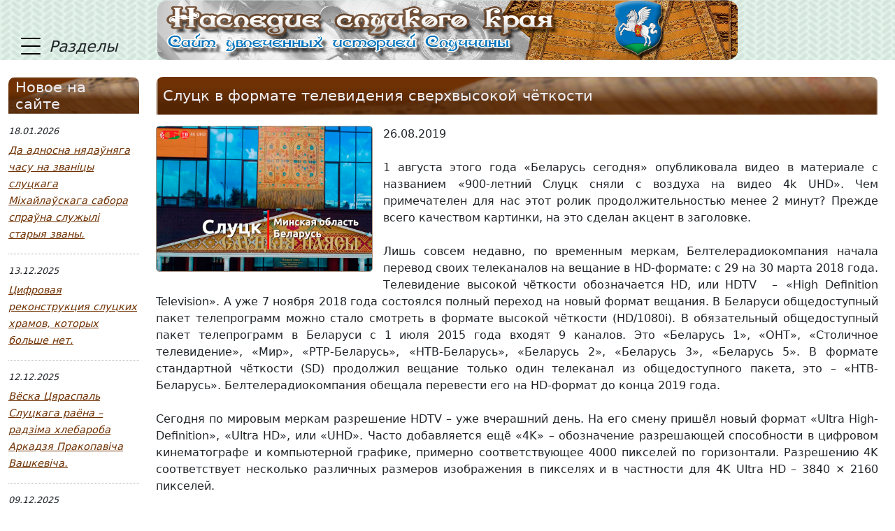

--- FILE ---
content_type: text/html; charset=UTF-8
request_url: https://nasledie-sluck.by/ru/sluchina/188/7709/
body_size: 11958
content:
<!DOCTYPE html>
<html>
    <head>
        <meta charset="UTF-8">

        <title>Слуцк в формате телевидения сверхвысокой чёткости</title>
        <meta name="keywords" content="4k UHD, Слуцк видео">
        <meta name="description" content="1 августа этого года «Беларусь сегодня» опубликовала видео в материале с названием «900-летний Слуцк сняли с воздуха на видео 4k UHD»">

        <link rel="icon" href="/favicon.gif" type="image/x-icon" />
                            <link rel="stylesheet" href="/build/81.f3107e99.css"><link rel="stylesheet" href="/build/app.cc99ce60.css">
        
                    <script src="/build/runtime.725dd7e0.js" defer></script><script src="/build/81.0817107c.js" defer></script><script src="/build/147.3862c350.js" defer></script><script src="/build/app.1a96f7f3.js" defer></script>
            </head>
    <body>
        <nav class="left-sidebar">
            <div class="toggle" data-controller="sidebar" data-action="mouseup@document->sidebar#mouseup">
                <i class="burger" data-action="click->sidebar#click" >
                    <span></span> <label>Разделы</label>
                </i>
            </div>
            <div class="sidebar-content">
                <form action="/search/" method="get" class="search-form">
                    <div class="input-group mb-3">
                        <input type="text" name="q" class="form-control" placeholder="Найти..." required pattern=".{3,}"
                           title="минимум 3 символа" />
                        <button class="btn btn-outline-secondary" type="submit"><i class="fa fa-search"></i></button>
                    </div>
                </form>
                <ul data-controller="menu"><li>
    <a href="/ru/partners/">Полезные ссылки
    </a> </li><li>
    <a href="/ru/conacts/">Контакты
    </a> </li><li>
    <a href="/ru/map/">Карта сайта
    </a> </li><li>
    <a href="/ru/people/">Люди
    </a> <span title="Подразделы"  data-action="click->menu#toggle">
    <i class="fa fa-caret-right"></i><i class="fa fa-caret-down"></i>
</span><ul><li><a href='/ru/people/8/'>Исторические личности</a></li><li><a href='/ru/people/521/'>Герои Советского Союза</a></li><li><a href='/ru/people/527/'>Герои Социалистического Труда</a></li><li><a href='/ru/people/9/'>Слуцкая милиция</a></li><li><a href='/ru/people/Historians/'>Историки и краеведы</a></li><li><a href='/ru/people/Sportsmens/'>Спортсмены</a></li><li><a href='/ru/people/164/'>Художники и скульпторы современности</a></li><li><a href='/ru/people/Literators/'>Литераторы</a></li><li><a href='/ru/people/artists/'>Артисты</a></li><li><a href='/ru/people/cosmos/'>Случчане, связанные с космосом и авиацией</a></li><li><a href='/ru/people/1278/'>Профессия `Учитель`</a></li><li><a href='/ru/people/1874/'>Священнослужители Случчины</a></li><li><a href='/ru/people/1940/'>Погибли в Афганистане</a></li><li><a href='/ru/people/1942/'>Орденоносцы Случчины</a></li><li><a href='/ru/people/Rukovoditeli/'>Яны кіравалі горадам і раёнам</a></li><li><a href='/ru/people/soldier/'>Военнослужащие</a></li><li><a href='/ru/people/3723/'>О художниках и не только...</a></li><li><a href='/ru/people/doctors/'>Медики</a></li><li><a href='/ru/people/Scientists/'>Учёные</a></li><li><a href='/ru/people/respect/'>Доска почёта Слуцкого района</a></li><li><a href='/ru/people/repression/'>Репрессии на Случчине</a></li><li><a href='/ru/people/sueveriya/'>Языческие приметы, поверья и суеверия</a></li></ul></li><li>
    <a href="/ru/sluchina/">Случчина
    </a> <span title="Подразделы"  data-action="click->menu#toggle">
    <i class="fa fa-caret-right"></i><i class="fa fa-caret-down"></i>
</span><ul><li><a href='/ru/sluchina/heraldry/'>Геральдика</a></li><li><a href='/ru/sluchina/historical_dates/'>Даты, события, факты</a></li><li><a href='/ru/sluchina/architecture/'>Архитектура</a></li><li><a href='/ru/sluchina/books/'>Литература о Случчине и случчанах</a></li><li><a href='/ru/sluchina/188/'>Мультимедиа о Слуцке</a></li><li><a href='/ru/sluchina/toponim/'>Топонимия</a></li><li><a href='/ru/sluchina/khramy_Sluchchiny/'>Действующие храмы Случчины</a></li><li><a href='/ru/sluchina/1648/'>В гостях хорошо, а дома – лучше!</a></li><li><a href='/ru/sluchina/2819/'>Промыслы и ремёсла</a></li><li><a href='/ru/sluchina/2976/'>Административное устройство Слуцкого района</a></li><li><a href='/ru/sluchina/3204/'>Этна-канфесіянальная гісторыя краю</a></li><li><a href='/ru/sluchina/museums/'>Музеи Слуцка и Слуцкого района</a></li><li><a href='/ru/sluchina/History_organizations/'>История предприятий, организаций и учреждений</a></li><li><a href='/ru/sluchina/3946/'>Исследования юных историков и краеведов</a></li><li><a href='/ru/sluchina/agriculture/'>Сельское хозяйство</a></li><li><a href='/ru/sluchina/Stories/'>Истории о Случчине</a></li></ul></li><li>
    <a href="/ru/exhibits/">Экспонаты
    </a> <span title="Подразделы"  data-action="click->menu#toggle">
    <i class="fa fa-caret-right"></i><i class="fa fa-caret-down"></i>
</span><ul><li><a href='/ru/exhibits/362/'>Карты</a></li><li><a href='/ru/exhibits/numismatics/'>Нумизматика</a></li><li><a href='/ru/exhibits/15/'>Скульптуры из коллекции В.В.Бойко</a></li><li><a href='/ru/exhibits/1825/'>Пряжки (бляхи)</a></li><li><a href='/ru/exhibits/Akter/'>Актеры театра и кино</a></li><li><a href='/ru/exhibits/2067/'>Марки</a></li><li><a href='/ru/exhibits/2083/'>Кресты нательные</a></li><li><a href='/ru/exhibits/2453/'>Подстаканники</a></li><li><a href='/ru/exhibits/2989/'>Настольные медали</a></li><li><a href='/ru/exhibits/3757/'>Статьи</a></li><li><a href='/ru/exhibits/Veksillologiia/'>Вексиллология</a></li><li><a href='/ru/exhibits/Igrushki_SSSR/'>Игрушки времён СССР</a></li></ul></li><li>
    <a href="/ru/necropolis/">Некрополи
    </a> <span title="Подразделы"  data-action="click->menu#toggle">
    <i class="fa fa-caret-right"></i><i class="fa fa-caret-down"></i>
</span><ul><li><a href='/ru/necropolis/57/'>Дзяржаўны спіс</a></li><li><a href='/ru/necropolis/61/'>г. Слуцк</a></li><li><a href='/ru/necropolis/58/'>Беличский сельсовет</a></li><li><a href='/ru/necropolis/63/'>Бокшицкий сельсовет</a></li><li><a href='/ru/necropolis/64/'>Весейский сельсовет</a></li><li><a href='/ru/necropolis/66/'>Гацуковский сельсовет</a></li><li><a href='/ru/necropolis/65/'>Греский сельсовет</a></li><li><a href='/ru/necropolis/67/'>Знаменский сельсовет</a></li><li><a href='/ru/necropolis/68/'>Исернский сельсовет</a></li><li><a href='/ru/necropolis/69/'>Кировский сельсовет</a></li><li><a href='/ru/necropolis/70/'>Козловичский сельсовет</a></li><li><a href='/ru/necropolis/71/'>Ленинский сельсовет</a></li><li><a href='/ru/necropolis/72/'>Маякский сельсовет</a></li><li><a href='/ru/necropolis/73/'>Октябрьский сельсовет</a></li><li><a href='/ru/necropolis/74/'>Первомайский сельсовет</a></li><li><a href='/ru/necropolis/76/'>Повстынский сельсовет</a></li><li><a href='/ru/necropolis/75/'>Покрашевский сельсовет</a></li><li><a href='/ru/necropolis/77/'>Рачковичский сельсовет</a></li><li><a href='/ru/necropolis/78/'>Серяжский сельсовет</a></li><li><a href='/ru/necropolis/79/'>Сорогский сельсовет</a></li><li><a href='/ru/necropolis/spiski_voinov/'>Списки воинских захоронений</a></li></ul></li><li>
    <a href="/ru/Photos/">Фотогалерея
    </a> <span title="Подразделы"  data-action="click->menu#toggle">
    <i class="fa fa-caret-right"></i><i class="fa fa-caret-down"></i>
</span><ul><li><a href='/ru/Photos/1264/'>Никто не забыт, ничто не забыто</a></li><li><a href='/ru/Photos/547/'>День Победы - 2011</a></li><li><a href='/ru/Photos/1053/'>День Победы - 2012</a></li><li><a href='/ru/Photos/1361/'>День памяти - 2012</a></li><li><a href='/ru/Photos/1376/'>День независимости - 2012</a></li><li><a href='/ru/Photos/699/'>Вечерний Слуцк</a></li><li><a href='/ru/Photos/Lenin/'>Lenin (Ленин) фотоальбом</a></li><li><a href='/ru/Photos/928/'>Выпускники Весейской средней школы</a></li><li><a href='/ru/Photos/1097/'>Памятный знак к 100-летию Весейской средней школы</a></li><li><a href='/ru/Photos/1169/'>Юбилей Весейской средней школы</a></li><li><a href='/ru/Photos/1283/'>Обои на рабочий стол `Случчина`</a></li><li><a href='/ru/Photos/1317/'>Документы о поощрениях в годы Великой Отечественной войны</a></li><li><a href='/ru/Photos/1400/'>100 фотографий с праздника деревни Весея, 7 июля 2012 г.</a></li><li><a href='/ru/Photos/1562/'>100-летие церкви преподобного Симеона Столпника в д. Борок</a></li><li><a href='/ru/Photos/1706/'>Спортивная подводная охота</a></li><li><a href='/ru/Photos/2023/'>Митинг, посвящённый 116 годовщине со дня рождения Г.К.Жукова</a></li><li><a href='/ru/Photos/2243/'>Слуцк. Путешествие во времени</a></li><li><a href='/ru/Photos/2588/'>Праздник Крещения</a></li><li><a href='/ru/Photos/2681/'>Истории старых фотоснимков</a></li><li><a href='/ru/Photos/2793/'>День памяти - 2013</a></li><li><a href='/ru/Photos/3092/'>В художественной школе – юбилей</a></li><li><a href='/ru/Photos/3328/'>День Победы- 2013</a></li><li><a href='/ru/Photos/3376/'>Вчера и сегодня в фотографиях</a></li><li><a href='/ru/Photos/3420/'>Город Слуцк за 20 лет</a></li><li><a href='/ru/Photos/3560/'>Празднование иконы Божией Матери «Забельская»</a></li><li><a href='/ru/Photos/4100/'>День памяти - 2014</a></li><li><a href='/ru/Photos/4418/'>День Победы – 2014</a></li><li><a href='/ru/Photos/4498/'>День независимости - 2014</a></li><li><a href='/ru/Photos/4842/'>Посвящение в кадеты </a></li><li><a href='/ru/Photos/5071/'>Слуцк с высоты</a></li><li><a href='/ru/Photos/5253/'>День Победы - 2015</a></li><li><a href='/ru/Photos/Sofiya_430/'>В Слуцке отмечают 430-летие со дня рождения святой Софии Слуцкой</a></li><li><a href='/ru/Photos/Victory_Day_2017/'>День Победы – 2017</a></li><li><a href='/ru/Photos/Afganistan-Stranicy-muzhestva/'>Афганистан. Страницы мужества</a></li></ul></li><li>
    <a href="/ru/Nahodki_zagadki/">Находки и загадки
    </a> <span title="Подразделы"  data-action="click->menu#toggle">
    <i class="fa fa-caret-right"></i><i class="fa fa-caret-down"></i>
</span><ul><li><a href='/ru/Nahodki_zagadki/319/'>Портреты польских королей</a></li><li><a href='/ru/Nahodki_zagadki/781/'>Гравюры</a></li><li><a href='/ru/Nahodki_zagadki/2019/'>Фотографии Сомира Юхнина</a></li><li><a href='/ru/Nahodki_zagadki/807/'>Старые фотографии с рисунком или надписями на обороте</a></li><li><a href='/ru/Nahodki_zagadki/826/'>Старые фотографии без рисунка или надписей на обороте</a></li><li><a href='/ru/Nahodki_zagadki/844/'>Старые фотографии - Портреты</a></li><li><a href='/ru/Nahodki_zagadki/1803/'>Старые фотографии - Учеба</a></li><li><a href='/ru/Nahodki_zagadki/2111/'>Старые фотографии - Парк культуры и отдыха</a></li><li><a href='/ru/Nahodki_zagadki/2128/'>Старые фотографии - город Слуцк</a></li><li><a href='/ru/Nahodki_zagadki/2129/'>Старые фотографии - Предприятия</a></li><li><a href='/ru/Nahodki_zagadki/2179/'>Старые фотографии - Торговля</a></li><li><a href='/ru/Nahodki_zagadki/2491/'>Старые фотографии - Мероприятия</a></li><li><a href='/ru/Nahodki_zagadki/1960/'>Открытки</a></li><li><a href='/ru/Nahodki_zagadki/3527/'>Зверства немецко-фашистских захватчиков</a></li><li><a href='/ru/Nahodki_zagadki/3721/'>Новости из прошлого</a></li><li><a href='/ru/Nahodki_zagadki/4141/'>Открытки вековой давности</a></li><li><a href='/ru/Nahodki_zagadki/Kunik/'>Фотоархив семьи Куник</a></li><li><a href='/ru/Nahodki_zagadki/wedding_day/'>Старые фотографии - Свадьба</a></li><li><a href='/ru/Nahodki_zagadki/archeology/'>Археология</a></li></ul></li><li>
    <a href="/ru/Antikvarnaja_lavka/">Антикварная лавка
    </a> <span title="Подразделы"  data-action="click->menu#toggle">
    <i class="fa fa-caret-right"></i><i class="fa fa-caret-down"></i>
</span><ul><li><a href='/ru/Antikvarnaja_lavka/3977/'>Интересные экспонаты</a></li><li><a href='/ru/Antikvarnaja_lavka/Cast_Sculpture/'>Литая скульптура </a></li><li><a href='/ru/Antikvarnaja_lavka/Elizaveta_Byom/'>Коллекция открыток Елизаветы Бём</a></li></ul></li><li>
    <a href="/ru/exclusive/">Эксклюзивные новости
    </a> </li><li>
    <a href="/ru/history/">Этот день в истории
    </a> </li><li>
    <a href="/ru/1021/">Объявления
    </a> <span title="Подразделы"  data-action="click->menu#toggle">
    <i class="fa fa-caret-right"></i><i class="fa fa-caret-down"></i>
</span><ul><li><a href='/ru/1021/1512/'>Выставка Светланы Терехович «Ты – не один» </a></li></ul></li><li>
    <a href="/ru/Poisk/">Поиск
    </a> </li><li>
    <a href="/ru/Letters_from_readers/">Письма читателей
    </a> </li></ul>
            </div>
        </nav>
        <header class="container-fluid">
            <div class="row">
                <div class="col-2"></div>
                <div class="col-8 header-img">
                    <img class="bg" src="/images/bg-header.png"  alt=""/>
                    <a href="/" title="Главная">
                        <div class="logo"></div>
                    </a>
                </div>
                <div class="col-2"></div>
            </div>
        </header>
        <main class="container-fluid">
            <div class="row">
                <div class="col-lg-2 col-md-12 col-sm-12 left-col">
                    <div class="news-item">
                        <h2><span>Новое на сайте</span></h2>
                                                    <div class="small-block">
                                <h6>18.01.2026</h6>
                                <a href="/ru/news/8409/" class="more" title="Читать далее">Да адносна нядаўняга часу на званіцы слуцкага Міхайлаўскага сабора спраўна служылі старыя званы.</a>
                            </div>
                                                    <div class="small-block">
                                <h6>13.12.2025</h6>
                                <a href="/ru/news/8407/" class="more" title="Читать далее">Цифровая реконструкция слуцких храмов, которых больше нет.</a>
                            </div>
                                                    <div class="small-block">
                                <h6>12.12.2025</h6>
                                <a href="/ru/news/8405/" class="more" title="Читать далее">Вёска Цяраспаль Слуцкага раёна – радзіма хлебароба Аркадзя Пракопавіча Вашкевіча. </a>
                            </div>
                                                    <div class="small-block">
                                <h6>09.12.2025</h6>
                                <a href="/ru/news/8403/" class="more" title="Читать далее">Тимошенко Семен Константинович (1895-1970) Маршал Советского Союза, участник гражданской и Великой отечественной войны.</a>
                            </div>
                                                    <div class="small-block">
                                <h6>08.12.2025</h6>
                                <a href="/ru/news/8401/" class="more" title="Читать далее">Такого Слуцка вы точно не знали: фотопутешествие в эпоху гимназистов и каштановых бульваров.</a>
                            </div>
                                            </div>

                </div>
                <div class="col-lg-10 col-md-12 col-sm-12">
                        <div class="row page-content">
                    <div class="col-md-12 news-item">
                <h2><span>Слуцк в формате телевидения сверхвысокой чёткости</span></h2>
                <div class="text">
                                            <img src="/images/data/tree_7709.jpg" class="in-content" alt="Слуцк в формате телевидения сверхвысокой чёткости" />
                                        <p><p style="text-align: justify;">26.08.2019<br />
<br />
1 августа этого года &laquo;Беларусь сегодня&raquo; опубликовала видео в материале с названием &laquo;900-летний Слуцк сняли с воздуха на видео 4k UHD&raquo;. Чем примечателен для нас этот ролик продолжительностью менее 2 минут? Прежде всего качеством картинки, на это сделан акцент в заголовке.<br />
<br />
Лишь совсем недавно, по временным меркам, Белтелерадиокомпания начала перевод своих телеканалов на вещание в HD-формате: с 29 на 30 марта 2018 года. Телевидение высокой чёткости обозначается HD, или HDTV &thinsp; &ndash; &thinsp;&laquo;High Definition Television&raquo;. А уже 7 ноября 2018 года состоялся полный переход на новый формат вещания. В Беларуси общедоступный пакет телепрограмм можно стало смотреть в формате высокой чёткости (HD/1080i). В обязательный общедоступный пакет телепрограмм в Беларуси с 1 июля 2015 года входят 9 каналов. Это &laquo;Беларусь 1&raquo;, &laquo;ОНТ&raquo;, &laquo;Столичное телевидение&raquo;, &laquo;Мир&raquo;, &laquo;РТР-Беларусь&raquo;, &laquo;НТВ-Беларусь&raquo;, &laquo;Беларусь 2&raquo;, &laquo;Беларусь 3&raquo;, &laquo;Беларусь 5&raquo;. В формате стандартной чёткости (SD) продолжил вещание только один телеканал из общедоступного пакета, это &ndash; &laquo;НТВ-Беларусь&raquo;. Белтелерадиокомпания обещала перевести его на HD-формат до конца 2019 года.<br />
<br />
Сегодня по мировым меркам разрешение HDTV &ndash; уже вчерашний день. На его смену пришёл новый формат &laquo;Ultra High-Definition&raquo;, &laquo;Ultra HD&raquo;, или &laquo;UHD&raquo;. Часто добавляется ещё &laquo;4K&raquo; &ndash; обозначение разрешающей способности в цифровом кинематографе и компьютерной графике, примерно соответствующее 4000 пикселей по горизонтали. Разрешению 4K соответствует несколько различных размеров изображения в пикселях и в частности для 4K Ultra HD &ndash; 3840 &times; 2160 пикселей.<br />
<br />
18 октября 2012 года Ассоциация потребительской электроники (CEA) определила основные характеристики для телевизоров, мониторов и проекторов сверхвысокой чёткости для отображения контента с разрешением 4K, а также утвердила термин Ultra High-Definition для обозначения устройств, соответствующих этим характеристикам.<br />
<br />
Сегодня телевизор с таким разрешением можно купить в любом сетевом магазине. Но повторяется старая ситуация, как и с HD. Телевизоры для просмотра есть, а сигнала телевидения сверхвысокой чёткости пока нет ни по кабелю, ни, тем более, в эфире. 4K-контент у нас можно смотреть или с каких-либо носителей или, как предлагаемый ролик &ndash; по сети Интернет.<br />
<br />
Тем не менее радует, что ролик в высоком разрешении наряду с другими снят и о нашем городе Слуцке. Видео вполне может быть использовано в ходе презентаций на различных мероприятиях республиканского и международного формата.&nbsp; <br />
<br />
Вот что пишет &laquo;СБ&raquo; в аннотации к ролику.<br />
<br />
&laquo;900-летний Слуцк за свою историю стал не только свидетелем, но и участником самых разных событий, происходивших на территории нынешней Республики Беларусь. Крупный экономический и культурный центр Великого княжества Литовского пережил многочисленные набеги татар. Под крылом Радзивиллов в Слуцке появились театр, аптека, гимназия, типография. В XVIII в городе оформилось промышленное производство знаменитых слуцких поясов. В 1812 году Слуцк был оккупирован войсками Наполеона. Во время Великой Отечественной войны город был практически уничтожен немецко-фашистскими войсками, в Слуцком гетто погибли 30 тысяч человек. Сегодня в городе сохранились или восстановлены многие религиозные, культурные и исторические памятники, а центр города с парком и мостами через Случь производит неизгладимое впечатление. В этом вы можете убедиться, посмотрев видео о Слуцке, снятое с воздуха в 4K&raquo;.<br />
<br />
Все снятые с воздуха видео размещены на <a href="https://www.youtube.com/channel/UCEfC_TEr_nmbCcVeDHUgzjg?sub_confirmation=1" target="_blank">официальном канале Издательского дома &laquo;Беларусь Сегодня&raquo;</a> на известном сайте YouTube.</p>
<p style="text-align: justify;">&nbsp;</p>
<p style="text-align: center;"><iframe src="https://www.youtube.com/embed/IWCpSwOp-ug" allow="accelerometer; autoplay; encrypted-media; gyroscope; picture-in-picture" allowfullscreen="" width="793" height="446" frameborder="0"></iframe><br />
<br />
&nbsp;</p>
<p style="text-align: right;"><strong>Владимир ХВОРОВ</strong></p>
<p>&nbsp;</p>
<div id="SL_balloon_obj" alt="0" style="display: block;">
<div id="SL_button" class="SL_ImTranslatorLogo" style="background: rgba(0, 0, 0, 0) url(" repeat="" scroll="" display:="" opacity:="" left:="" top:="" transition:="" visibility="" ease="" opacity="" linear="" moz-extension:="" dc96ef16-fd6e-4c23-b272-f529483280bf="" content="" img="" util="">&nbsp;</div>
<div id="SL_shadow_translation_result2" style="display: none;">&nbsp;</div>
<div id="SL_shadow_translator" style="left: -10000px; top: -10000px; display: none;">
<div id="SL_planshet">
<div id="SL_arrow_up" style="background: rgba(0, 0, 0, 0) url(" moz-extension:="" dc96ef16-fd6e-4c23-b272-f529483280bf="" content="" img="" util="" repeat="" scroll="">&nbsp;</div>
<div id="SL_Bproviders">
<div class="SL_BL_LABLE_ON" title="Google" id="SL_P0">
<div id="SL_PN0">G</div>
</div>
<div class="SL_BL_LABLE_ON" title="Microsoft" id="SL_P1">
<div id="SL_PN1">M</div>
</div>
<div class="SL_BL_LABLE_ON" title="Translator" id="SL_P2">
<div id="SL_PN2">T</div>
</div>
<div class="SL_BL_LABLE_ON" title="Yandex" id="SL_P3">
<div id="SL_PN3">Y</div>
</div>
</div>
<div id="SL_alert_bbl" style="display: none;">
<div id="SLHKclose" style="background: rgba(0, 0, 0, 0) url(" moz-extension:="" dc96ef16-fd6e-4c23-b272-f529483280bf="" content="" img="" util="" repeat="" scroll="">&nbsp;</div>
<div id="SL_alert_cont">&nbsp;</div>
</div>
<div id="SL_TB">
<table id="SL_tables" cellspacing="1">
    <tbody>
        <tr>
            <td class="SL_td" width="10%" align="right"><input id="SL_locer" type="checkbox" title="Зафиксировать язык" /></td>
            <td class="SL_td" width="20%" align="left"><select id="SL_lng_from" class="SL_lngs" style="background: rgb(255, 255, 255) url(" moz-extension:="" dc96ef16-fd6e-4c23-b272-f529483280bf="" content="" img="" util="" no-repeat="" scroll="">
            <option value="auto">Определить язык</option>
            <option value="az">Азербайджанский</option>
            <option value="sq">Албанский</option>
            <option value="am">Амхарский</option>
            <option value="en">Английский</option>
            <option value="ar">Арабский</option>
            <option value="hy">Армянский</option>
            <option value="af">Африкаанс</option>
            <option value="eu">Баскский</option>
            <option value="be">Белорусский</option>
            <option value="bn">Бенгальский</option>
            <option value="my">Бирманский</option>
            <option value="bg">Болгарский</option>
            <option value="bs">Боснийский</option>
            <option value="cy">Валлийский</option>
            <option value="hu">Венгерский</option>
            <option value="vi">Вьетнамский</option>
            <option value="haw">Гавайский</option>
            <option value="ht">Гаитянский</option>
            <option value="gl">Галисийский</option>
            <option value="nl">Голландский</option>
            <option value="el">Греческий</option>
            <option value="ka">Грузинский</option>
            <option value="gu">Гуджарати</option>
            <option value="da">Датский</option>
            <option value="zu">Зулу</option>
            <option value="iw">Иврит</option>
            <option value="ig">Игбо</option>
            <option value="yi">Идиш</option>
            <option value="id">Индонезийский</option>
            <option value="ga">Ирландский</option>
            <option value="is">Исландский</option>
            <option value="es">Испанский</option>
            <option value="it">Итальянский</option>
            <option value="yo">Йоруба</option>
            <option value="kk">Казахский</option>
            <option value="kn">Каннада</option>
            <option value="ca">Каталанский</option>
            <option value="ky">Киргизский</option>
            <option value="zh-TW">Китайский Трад</option>
            <option value="zh-CN">Китайский Упр</option>
            <option value="ko">Корейский</option>
            <option value="co">Корсиканский</option>
            <option value="ku">Курманджи</option>
            <option value="km">Кхмерский</option>
            <option value="xh">Кхоса</option>
            <option value="lo">Лаосский</option>
            <option value="la">Латинский</option>
            <option value="lv">Латышский</option>
            <option value="lt">Литовский</option>
            <option value="lb">Люксембургский</option>
            <option value="mk">Македонский</option>
            <option value="mg">Малагасийский</option>
            <option value="ms">Малайский</option>
            <option value="ml">Малаялам</option>
            <option value="mt">Мальтийский</option>
            <option value="mi">Маори</option>
            <option value="mr">Маратхи</option>
            <option value="mn">Монгольский</option>
            <option value="de">Немецкий</option>
            <option value="ne">Непальский</option>
            <option value="no">Норвежский</option>
            <option value="pa">Панджаби</option>
            <option value="fa">Персидский</option>
            <option value="pl">Польский</option>
            <option value="pt">Португальский</option>
            <option value="ps">Пушту</option>
            <option value="ro">Румынский</option>
            <option value="ru">Русский</option>
            <option value="sm">Самоанский</option>
            <option value="ceb">Себуанский</option>
            <option value="sr">Сербский</option>
            <option value="st">Сесото</option>
            <option value="si">Сингальский</option>
            <option value="sd">Синдхи</option>
            <option value="sk">Словацкий</option>
            <option value="sl">Словенский</option>
            <option value="so">Сомалийский</option>
            <option value="sw">Суахили</option>
            <option value="su">Сунданский</option>
            <option value="tg">Таджикский</option>
            <option value="th">Тайский</option>
            <option value="ta">Тамильский</option>
            <option value="te">Телугу</option>
            <option value="tr">Турецкий</option>
            <option value="uz">Узбекский</option>
            <option value="uk">Украинский</option>
            <option value="ur">Урду</option>
            <option value="tl">Филиппинский</option>
            <option value="fi">Финский</option>
            <option value="fr">Французский</option>
            <option value="fy">Фризский</option>
            <option value="ha">Хауса</option>
            <option value="hi">Хинди</option>
            <option value="hmn">Хмонг</option>
            <option value="hr">Хорватский</option>
            <option value="ny">Чева</option>
            <option value="cs">Чешский</option>
            <option value="sv">Шведский</option>
            <option value="sn">Шона</option>
            <option value="gd">Шотландский (гэльский)</option>
            <option value="eo">Эсперанто</option>
            <option value="et">Эстонский</option>
            <option value="jw">Яванский</option>
            <option value="ja">Японский</option>
            </select></td>
            <td class="SL_td" width="3" align="center">
            <div id="SL_switch_b" title="Переключить направление" style="background: rgba(0, 0, 0, 0) url(" moz-extension:="" dc96ef16-fd6e-4c23-b272-f529483280bf="" content="" img="" util="" repeat="" scroll="">&nbsp;</div>
            </td>
            <td class="SL_td" width="20%" align="left"><select id="SL_lng_to" class="SL_lngs" style="background: rgb(255, 255, 255) url(" moz-extension:="" dc96ef16-fd6e-4c23-b272-f529483280bf="" content="" img="" util="" no-repeat="" scroll="">
            <option value="az">Азербайджанский</option>
            <option value="sq">Албанский</option>
            <option value="am">Амхарский</option>
            <option value="en">Английский</option>
            <option value="ar">Арабский</option>
            <option value="hy">Армянский</option>
            <option value="af">Африкаанс</option>
            <option value="eu">Баскский</option>
            <option value="be">Белорусский</option>
            <option value="bn">Бенгальский</option>
            <option value="my">Бирманский</option>
            <option value="bg">Болгарский</option>
            <option value="bs">Боснийский</option>
            <option value="cy">Валлийский</option>
            <option value="hu">Венгерский</option>
            <option value="vi">Вьетнамский</option>
            <option value="haw">Гавайский</option>
            <option value="ht">Гаитянский</option>
            <option value="gl">Галисийский</option>
            <option value="nl">Голландский</option>
            <option value="el">Греческий</option>
            <option value="ka">Грузинский</option>
            <option value="gu">Гуджарати</option>
            <option value="da">Датский</option>
            <option value="zu">Зулу</option>
            <option value="iw">Иврит</option>
            <option value="ig">Игбо</option>
            <option value="yi">Идиш</option>
            <option value="id">Индонезийский</option>
            <option value="ga">Ирландский</option>
            <option value="is">Исландский</option>
            <option value="es">Испанский</option>
            <option value="it">Итальянский</option>
            <option value="yo">Йоруба</option>
            <option value="kk">Казахский</option>
            <option value="kn">Каннада</option>
            <option value="ca">Каталанский</option>
            <option value="ky">Киргизский</option>
            <option value="zh-TW">Китайский Трад</option>
            <option value="zh-CN">Китайский Упр</option>
            <option value="ko">Корейский</option>
            <option value="co">Корсиканский</option>
            <option value="ku">Курманджи</option>
            <option value="km">Кхмерский</option>
            <option value="xh">Кхоса</option>
            <option value="lo">Лаосский</option>
            <option value="la">Латинский</option>
            <option value="lv">Латышский</option>
            <option value="lt">Литовский</option>
            <option value="lb">Люксембургский</option>
            <option value="mk">Македонский</option>
            <option value="mg">Малагасийский</option>
            <option value="ms">Малайский</option>
            <option value="ml">Малаялам</option>
            <option value="mt">Мальтийский</option>
            <option value="mi">Маори</option>
            <option value="mr">Маратхи</option>
            <option value="mn">Монгольский</option>
            <option value="de">Немецкий</option>
            <option value="ne">Непальский</option>
            <option value="no">Норвежский</option>
            <option value="pa">Панджаби</option>
            <option value="fa">Персидский</option>
            <option value="pl">Польский</option>
            <option value="pt">Португальский</option>
            <option value="ps">Пушту</option>
            <option value="ro">Румынский</option>
            <option selected="selected" value="ru">Русский</option>
            <option value="sm">Самоанский</option>
            <option value="ceb">Себуанский</option>
            <option value="sr">Сербский</option>
            <option value="st">Сесото</option>
            <option value="si">Сингальский</option>
            <option value="sd">Синдхи</option>
            <option value="sk">Словацкий</option>
            <option value="sl">Словенский</option>
            <option value="so">Сомалийский</option>
            <option value="sw">Суахили</option>
            <option value="su">Сунданский</option>
            <option value="tg">Таджикский</option>
            <option value="th">Тайский</option>
            <option value="ta">Тамильский</option>
            <option value="te">Телугу</option>
            <option value="tr">Турецкий</option>
            <option value="uz">Узбекский</option>
            <option value="uk">Украинский</option>
            <option value="ur">Урду</option>
            <option value="tl">Филиппинский</option>
            <option value="fi">Финский</option>
            <option value="fr">Французский</option>
            <option value="fy">Фризский</option>
            <option value="ha">Хауса</option>
            <option value="hi">Хинди</option>
            <option value="hmn">Хмонг</option>
            <option value="hr">Хорватский</option>
            <option value="ny">Чева</option>
            <option value="cs">Чешский</option>
            <option value="sv">Шведский</option>
            <option value="sn">Шона</option>
            <option value="gd">Шотландский (гэльский)</option>
            <option value="eo">Эсперанто</option>
            <option value="et">Эстонский</option>
            <option value="jw">Яванский</option>
            <option value="ja">Японский</option>
            </select></td>
            <td class="SL_td" width="8%" align="center">
            <div id="SL_TTS_voice" title="undefined" style="background: rgba(0, 0, 0, 0) url(" moz-extension:="" dc96ef16-fd6e-4c23-b272-f529483280bf="" content="" img="" util="" repeat="" scroll="">&nbsp;</div>
            </td>
            <td class="SL_td" width="8%" align="center">
            <div id="SL_copy" title="Скопировать" class="SL_copy" style="background: rgba(0, 0, 0, 0) url(" moz-extension:="" dc96ef16-fd6e-4c23-b272-f529483280bf="" content="" img="" util="" repeat="" scroll="">&nbsp;</div>
            </td>
            <td class="SL_td" width="8%" align="center">
            <div id="SL_bbl_font_patch">&nbsp;</div>
            <div id="SL_bbl_font" title="Размер шрифта" class="SL_bbl_font" style="background: rgba(0, 0, 0, 0) url(" moz-extension:="" dc96ef16-fd6e-4c23-b272-f529483280bf="" content="" img="" util="" repeat="" scroll="">&nbsp;</div>
            </td>
            <td class="SL_td" width="8%" align="center">
            <div id="SL_bbl_help" title="Справка" style="background: rgba(0, 0, 0, 0) url(" moz-extension:="" dc96ef16-fd6e-4c23-b272-f529483280bf="" content="" img="" util="" repeat="" scroll="">&nbsp;</div>
            </td>
            <td class="SL_td" width="15%" align="right">
            <div id="SL_pin" class="SL_pin_off" title="Закрепить всплывающее окно" style="background: rgba(0, 0, 0, 0) url(" moz-extension:="" dc96ef16-fd6e-4c23-b272-f529483280bf="" content="" img="" util="" repeat="" scroll="">&nbsp;</div>
            </td>
        </tr>
    </tbody>
</table>
</div>
</div>
<div id="SL_shadow_translation_result" style="visibility: visible;">&nbsp;</div>
<div id="SL_loading" class="SL_loading" style="background: rgba(0, 0, 0, 0) url(" moz-extension:="" dc96ef16-fd6e-4c23-b272-f529483280bf="" content="" img="" util="" repeat="" scroll="">&nbsp;</div>
<div id="SL_player2">&nbsp;</div>
<div id="SL_alert100">Звуковая функция ограничена 200 символами</div>
<div id="SL_Balloon_options" style="background: rgb(255, 255, 255) url(" moz-extension:="" dc96ef16-fd6e-4c23-b272-f529483280bf="" content="" img="" util="" repeat="" scroll="">
<div id="SL_arrow_down" style="background: rgba(0, 0, 0, 0) url(" moz-extension:="" dc96ef16-fd6e-4c23-b272-f529483280bf="" content="" img="" util="" repeat="" scroll="">&nbsp;</div>
<table id="SL_tbl_opt" width="100%">
    <tbody>
        <tr>
            <td class="SL_td" width="5%" align="center"><input id="SL_BBL_locer" type="checkbox" checked="1" title="Показывать кнопку ImTranslator Bubble 3 секунд" /></td>
            <td class="SL_td" width="5%" align="left">
            <div id="SL_BBL_IMG" title="Показывать кнопку ImTranslator Bubble 3 секунд" style="background: rgba(0, 0, 0, 0) url(" moz-extension:="" dc96ef16-fd6e-4c23-b272-f529483280bf="" content="" img="" util="" repeat="" scroll="">&nbsp;</div>
            </td>
            <td class="SL_td" width="70%" align="center"><a href="moz-extension://dc96ef16-fd6e-4c23-b272-f529483280bf/content/html/options/options.html?bbl" target="_blank" class="SL_options" id="SL_opt1" title="Показать настройки">Настройки</a> : <a href="moz-extension://dc96ef16-fd6e-4c23-b272-f529483280bf/content/html/options/options.html?hist" target="_blank" class="SL_options" id="SL_opt2" title="История переводов">История</a> : <a href="moz-extension://dc96ef16-fd6e-4c23-b272-f529483280bf/content/html/options/options.html?feed" target="_blank" class="SL_options" id="SL_opt3" title="Обратная связь">Обратная связь</a> : <a href="https://www.paypal.com/cgi-bin/webscr?cmd=_s-xclick&amp;hosted_button_id=GD9D8CPW8HFA2" target="_blank" class="SL_options" id="SL_opt4" title="Сделать пожертвование">Donate</a></td>
            <td class="SL_td" width="15%" align="right"><span id="SL_Balloon_Close" class="SL_options" title="Закрыть">Закрыть</span></td>
        </tr>
    </tbody>
</table>
</div>
</div>
</div></p>
                    <div class="clear"></div>
                </div>
            </div>
                                                            </div>
                </div>
            </div>
            <div class="row">
                <div class="col-md-12">
                    <section id="splide-links" class="splide" aria-label="Полезные ссылки">
    <div class="splide__track">
        <ul class="splide__list">
                    </ul>
    </div>
</section>                </div>
            </div>
        </main>
        <footer class="container-fluid">
            <div class="row">
                <div class="col-lg-1 col-md-12"></div>
                <div class="col-lg-4 col-md-12">
                    ©Наследие слуцкого края<br/>
                    2012 все права защищены<br/><br/>

                    При использовании материалов сайта ссылка на
                    «Наследие слуцкого края» и авторов обязательна<br/><br/>
                </div>
                <div class="col-lg-2"></div>
                <div class="col-lg-5 col-md-12">
                    Слуцкий район, д. Весея, ул. Центральная, 9А<br/>
                    тел./факс (01795) 2-36-20<br/>
                    boikoauto@tut.by<br/><br/>
                </div>
            </div>
        </footer>
        <div class="image-popup" data-controller="image-popup" data-image-popup-target="output"></div>
    </body>
</html>


--- FILE ---
content_type: application/javascript
request_url: https://nasledie-sluck.by/build/app.1a96f7f3.js
body_size: 11971
content:
(self.webpackChunk=self.webpackChunk||[]).push([[143],{4180:(t,e,r)=>{var n={"./image_popup_controller.js":1815,"./menu_controller.js":3650,"./rotator_controller.js":627,"./sidebar_controller.js":74};function o(t){var e=u(t);return r(e)}function u(t){if(!r.o(n,t)){var e=new Error("Cannot find module '"+t+"'");throw e.code="MODULE_NOT_FOUND",e}return n[t]}o.keys=function(){return Object.keys(n)},o.resolve=u,t.exports=o,o.id=4180},8205:(t,e,r)=>{"use strict";r.d(e,{Z:()=>n});const n={}},1815:(t,e,r)=>{"use strict";r.r(e),r.d(e,{default:()=>w});r(9826),r(1539),r(9070),r(8304),r(4812),r(489),r(2419),r(8011),r(4819),r(5003),r(2526),r(1817),r(2165),r(6992),r(8783),r(3948);var n=r(6599),o=r(8595),u=r(9755);function i(t){return i="function"==typeof Symbol&&"symbol"==typeof Symbol.iterator?function(t){return typeof t}:function(t){return t&&"function"==typeof Symbol&&t.constructor===Symbol&&t!==Symbol.prototype?"symbol":typeof t},i(t)}function c(t,e){if(!(t instanceof e))throw new TypeError("Cannot call a class as a function")}function f(t,e){for(var r=0;r<e.length;r++){var n=e[r];n.enumerable=n.enumerable||!1,n.configurable=!0,"value"in n&&(n.writable=!0),Object.defineProperty(t,n.key,n)}}function a(){return a="undefined"!=typeof Reflect&&Reflect.get?Reflect.get.bind():function(t,e,r){var n=l(t,e);if(n){var o=Object.getOwnPropertyDescriptor(n,e);return o.get?o.get.call(arguments.length<3?t:r):o.value}},a.apply(this,arguments)}function l(t,e){for(;!Object.prototype.hasOwnProperty.call(t,e)&&null!==(t=b(t)););return t}function s(t,e){return s=Object.setPrototypeOf?Object.setPrototypeOf.bind():function(t,e){return t.__proto__=e,t},s(t,e)}function p(t){var e=function(){if("undefined"==typeof Reflect||!Reflect.construct)return!1;if(Reflect.construct.sham)return!1;if("function"==typeof Proxy)return!0;try{return Boolean.prototype.valueOf.call(Reflect.construct(Boolean,[],(function(){}))),!0}catch(t){return!1}}();return function(){var r,n=b(t);if(e){var o=b(this).constructor;r=Reflect.construct(n,arguments,o)}else r=n.apply(this,arguments);return y(this,r)}}function y(t,e){if(e&&("object"===i(e)||"function"==typeof e))return e;if(void 0!==e)throw new TypeError("Derived constructors may only return object or undefined");return function(t){if(void 0===t)throw new ReferenceError("this hasn't been initialised - super() hasn't been called");return t}(t)}function b(t){return b=Object.setPrototypeOf?Object.getPrototypeOf.bind():function(t){return t.__proto__||Object.getPrototypeOf(t)},b(t)}var d,h,v,w=function(t){!function(t,e){if("function"!=typeof e&&null!==e)throw new TypeError("Super expression must either be null or a function");t.prototype=Object.create(e&&e.prototype,{constructor:{value:t,writable:!0,configurable:!0}}),Object.defineProperty(t,"prototype",{writable:!1}),e&&s(t,e)}(l,t);var e,r,n,i=p(l);function l(){return c(this,l),i.apply(this,arguments)}return e=l,(r=[{key:"connect",value:function(){a(b(l.prototype),"connect",this).call(this);var t=u("body"),e=u(this.outputTarget);u("img.in-content, .image img, a>img").click((function(r){var n=u(r.target);return e.css("background-image","url("+n.attr("src")+")"),t.addClass("show-image"),e.show("slow"),r.preventDefault(),!1})),u("#splide-photo .interior").click((function(r){var n=u(r.target).closest(".splide__slide").find(".interior").data("img");return e.css("background-image","url("+n+")"),t.addClass("show-image"),e.show("slow"),r.preventDefault(),!1})),u(document).on("click","body.show-image",(function(){e.hide(),t.removeClass("show-image")})),new o.ZP("#splide-links",{perPage:"5",rewind:!0,drag:!0,autoplay:!0}).mount(),new o.ZP("#splide-photo",{perPage:"4",rewind:!0,drag:!0,autoplay:!0}).mount()}}])&&f(e.prototype,r),n&&f(e,n),Object.defineProperty(e,"prototype",{writable:!1}),l}(n.Qr);v=["output"],(h="targets")in(d=w)?Object.defineProperty(d,h,{value:v,enumerable:!0,configurable:!0,writable:!0}):d[h]=v},3650:(t,e,r)=>{"use strict";r.r(e),r.d(e,{default:()=>p});r(9826),r(1539),r(8304),r(4812),r(489),r(2419),r(8011),r(9070),r(2526),r(1817),r(2165),r(6992),r(8783),r(3948);var n=r(6599),o=r(9755);function u(t){return u="function"==typeof Symbol&&"symbol"==typeof Symbol.iterator?function(t){return typeof t}:function(t){return t&&"function"==typeof Symbol&&t.constructor===Symbol&&t!==Symbol.prototype?"symbol":typeof t},u(t)}function i(t,e){if(!(t instanceof e))throw new TypeError("Cannot call a class as a function")}function c(t,e){for(var r=0;r<e.length;r++){var n=e[r];n.enumerable=n.enumerable||!1,n.configurable=!0,"value"in n&&(n.writable=!0),Object.defineProperty(t,n.key,n)}}function f(t,e){return f=Object.setPrototypeOf?Object.setPrototypeOf.bind():function(t,e){return t.__proto__=e,t},f(t,e)}function a(t){var e=function(){if("undefined"==typeof Reflect||!Reflect.construct)return!1;if(Reflect.construct.sham)return!1;if("function"==typeof Proxy)return!0;try{return Boolean.prototype.valueOf.call(Reflect.construct(Boolean,[],(function(){}))),!0}catch(t){return!1}}();return function(){var r,n=s(t);if(e){var o=s(this).constructor;r=Reflect.construct(n,arguments,o)}else r=n.apply(this,arguments);return l(this,r)}}function l(t,e){if(e&&("object"===u(e)||"function"==typeof e))return e;if(void 0!==e)throw new TypeError("Derived constructors may only return object or undefined");return function(t){if(void 0===t)throw new ReferenceError("this hasn't been initialised - super() hasn't been called");return t}(t)}function s(t){return s=Object.setPrototypeOf?Object.getPrototypeOf.bind():function(t){return t.__proto__||Object.getPrototypeOf(t)},s(t)}var p=function(t){!function(t,e){if("function"!=typeof e&&null!==e)throw new TypeError("Super expression must either be null or a function");t.prototype=Object.create(e&&e.prototype,{constructor:{value:t,writable:!0,configurable:!0}}),Object.defineProperty(t,"prototype",{writable:!1}),e&&f(t,e)}(l,t);var e,r,n,u=a(l);function l(){return i(this,l),u.apply(this,arguments)}return e=l,(r=[{key:"toggle",value:function(t){var e=o(t.target).closest("li"),r=o("nav.left-sidebar ul li.active");r.find("ul").hide("slow"),r.removeClass("active"),e.is(r)||(e.addClass("active"),e.find("ul").show("slow"))}}])&&c(e.prototype,r),n&&c(e,n),Object.defineProperty(e,"prototype",{writable:!1}),l}(n.Qr)},627:(t,e,r)=>{"use strict";r.r(e),r.d(e,{default:()=>d});r(2564),r(9070),r(8304),r(4812),r(489),r(1539),r(2419),r(8011),r(4819),r(5003),r(2526),r(1817),r(2165),r(6992),r(8783),r(3948);var n=r(6599),o=r(9755);function u(t){return u="function"==typeof Symbol&&"symbol"==typeof Symbol.iterator?function(t){return typeof t}:function(t){return t&&"function"==typeof Symbol&&t.constructor===Symbol&&t!==Symbol.prototype?"symbol":typeof t},u(t)}function i(t,e){if(!(t instanceof e))throw new TypeError("Cannot call a class as a function")}function c(t,e){for(var r=0;r<e.length;r++){var n=e[r];n.enumerable=n.enumerable||!1,n.configurable=!0,"value"in n&&(n.writable=!0),Object.defineProperty(t,n.key,n)}}function f(){return f="undefined"!=typeof Reflect&&Reflect.get?Reflect.get.bind():function(t,e,r){var n=a(t,e);if(n){var o=Object.getOwnPropertyDescriptor(n,e);return o.get?o.get.call(arguments.length<3?t:r):o.value}},f.apply(this,arguments)}function a(t,e){for(;!Object.prototype.hasOwnProperty.call(t,e)&&null!==(t=y(t)););return t}function l(t,e){return l=Object.setPrototypeOf?Object.setPrototypeOf.bind():function(t,e){return t.__proto__=e,t},l(t,e)}function s(t){var e=function(){if("undefined"==typeof Reflect||!Reflect.construct)return!1;if(Reflect.construct.sham)return!1;if("function"==typeof Proxy)return!0;try{return Boolean.prototype.valueOf.call(Reflect.construct(Boolean,[],(function(){}))),!0}catch(t){return!1}}();return function(){var r,n=y(t);if(e){var o=y(this).constructor;r=Reflect.construct(n,arguments,o)}else r=n.apply(this,arguments);return p(this,r)}}function p(t,e){if(e&&("object"===u(e)||"function"==typeof e))return e;if(void 0!==e)throw new TypeError("Derived constructors may only return object or undefined");return function(t){if(void 0===t)throw new ReferenceError("this hasn't been initialised - super() hasn't been called");return t}(t)}function y(t){return y=Object.setPrototypeOf?Object.getPrototypeOf.bind():function(t){return t.__proto__||Object.getPrototypeOf(t)},y(t)}function b(t,e,r){return e in t?Object.defineProperty(t,e,{value:r,enumerable:!0,configurable:!0,writable:!0}):t[e]=r,t}var d=function(t){!function(t,e){if("function"!=typeof e&&null!==e)throw new TypeError("Super expression must either be null or a function");t.prototype=Object.create(e&&e.prototype,{constructor:{value:t,writable:!0,configurable:!0}}),Object.defineProperty(t,"prototype",{writable:!1}),e&&l(t,e)}(a,t);var e,r,n,u=s(a);function a(){return i(this,a),u.apply(this,arguments)}return e=a,(r=[{key:"connect",value:function(){var t=this;f(y(a.prototype),"connect",this).call(this);var e=o(this.outputTarget),r=1,n=this.urlsValue.length-1;if(n<0)return!1;e.css("background-image","url("+this.urlsValue[0]+")"),setInterval((function(){e.css("background-image","url("+t.urlsValue[r]+")"),++r>n&&(r=0)}),5e3)}}])&&c(e.prototype,r),n&&c(e,n),Object.defineProperty(e,"prototype",{writable:!1}),a}(n.Qr);b(d,"targets",["output"]),b(d,"values",{urls:Array})},74:(t,e,r)=>{"use strict";r.r(e),r.d(e,{default:()=>p});r(9826),r(1539),r(8304),r(4812),r(489),r(2419),r(8011),r(9070),r(2526),r(1817),r(2165),r(6992),r(8783),r(3948);var n=r(6599),o=r(9755);function u(t){return u="function"==typeof Symbol&&"symbol"==typeof Symbol.iterator?function(t){return typeof t}:function(t){return t&&"function"==typeof Symbol&&t.constructor===Symbol&&t!==Symbol.prototype?"symbol":typeof t},u(t)}function i(t,e){if(!(t instanceof e))throw new TypeError("Cannot call a class as a function")}function c(t,e){for(var r=0;r<e.length;r++){var n=e[r];n.enumerable=n.enumerable||!1,n.configurable=!0,"value"in n&&(n.writable=!0),Object.defineProperty(t,n.key,n)}}function f(t,e){return f=Object.setPrototypeOf?Object.setPrototypeOf.bind():function(t,e){return t.__proto__=e,t},f(t,e)}function a(t){var e=function(){if("undefined"==typeof Reflect||!Reflect.construct)return!1;if(Reflect.construct.sham)return!1;if("function"==typeof Proxy)return!0;try{return Boolean.prototype.valueOf.call(Reflect.construct(Boolean,[],(function(){}))),!0}catch(t){return!1}}();return function(){var r,n=s(t);if(e){var o=s(this).constructor;r=Reflect.construct(n,arguments,o)}else r=n.apply(this,arguments);return l(this,r)}}function l(t,e){if(e&&("object"===u(e)||"function"==typeof e))return e;if(void 0!==e)throw new TypeError("Derived constructors may only return object or undefined");return function(t){if(void 0===t)throw new ReferenceError("this hasn't been initialised - super() hasn't been called");return t}(t)}function s(t){return s=Object.setPrototypeOf?Object.getPrototypeOf.bind():function(t){return t.__proto__||Object.getPrototypeOf(t)},s(t)}var p=function(t){!function(t,e){if("function"!=typeof e&&null!==e)throw new TypeError("Super expression must either be null or a function");t.prototype=Object.create(e&&e.prototype,{constructor:{value:t,writable:!0,configurable:!0}}),Object.defineProperty(t,"prototype",{writable:!1}),e&&f(t,e)}(l,t);var e,r,n,u=a(l);function l(){return i(this,l),u.apply(this,arguments)}return e=l,(r=[{key:"click",value:function(t){var e=o(".toggle .burger"),r=o("body");r.hasClass("show-sidebar")?(r.removeClass("show-sidebar"),e.removeClass("active")):(r.addClass("show-sidebar"),e.addClass("active")),t.preventDefault()}},{key:"mouseup",value:function(t){var e=o("nav.left-sidebar"),r=o("body");e.is(t.target)||0!==e.has(t.target).length||r.hasClass("show-sidebar")&&(r.removeClass("show-sidebar"),r.find("nav.left-sidebar .burger").removeClass("active"))}}])&&c(e.prototype,r),n&&c(e,n),Object.defineProperty(e,"prototype",{writable:!1}),l}(n.Qr)},453:(t,e,r)=>{"use strict";(0,r(2192).x)(r(4180)),r(9755);r(5169)}},t=>{t.O(0,[81,147],(()=>{return e=453,t(t.s=e);var e}));t.O()}]);

--- FILE ---
content_type: application/javascript
request_url: https://nasledie-sluck.by/build/147.3862c350.js
body_size: 63452
content:
/*! For license information please see 147.3862c350.js.LICENSE.txt */
"use strict";(self.webpackChunk=self.webpackChunk||[]).push([[147],{6599:(t,e,n)=>{n.d(e,{Mx:()=>z,Qr:()=>Y});class r{constructor(t,e,n){this.eventTarget=t,this.eventName=e,this.eventOptions=n,this.unorderedBindings=new Set}connect(){this.eventTarget.addEventListener(this.eventName,this,this.eventOptions)}disconnect(){this.eventTarget.removeEventListener(this.eventName,this,this.eventOptions)}bindingConnected(t){this.unorderedBindings.add(t)}bindingDisconnected(t){this.unorderedBindings.delete(t)}handleEvent(t){const e=function(t){if("immediatePropagationStopped"in t)return t;{const{stopImmediatePropagation:e}=t;return Object.assign(t,{immediatePropagationStopped:!1,stopImmediatePropagation(){this.immediatePropagationStopped=!0,e.call(this)}})}}(t);for(const t of this.bindings){if(e.immediatePropagationStopped)break;t.handleEvent(e)}}get bindings(){return Array.from(this.unorderedBindings).sort(((t,e)=>{const n=t.index,r=e.index;return n<r?-1:n>r?1:0}))}}class i{constructor(t){this.application=t,this.eventListenerMaps=new Map,this.started=!1}start(){this.started||(this.started=!0,this.eventListeners.forEach((t=>t.connect())))}stop(){this.started&&(this.started=!1,this.eventListeners.forEach((t=>t.disconnect())))}get eventListeners(){return Array.from(this.eventListenerMaps.values()).reduce(((t,e)=>t.concat(Array.from(e.values()))),[])}bindingConnected(t){this.fetchEventListenerForBinding(t).bindingConnected(t)}bindingDisconnected(t){this.fetchEventListenerForBinding(t).bindingDisconnected(t)}handleError(t,e,n={}){this.application.handleError(t,`Error ${e}`,n)}fetchEventListenerForBinding(t){const{eventTarget:e,eventName:n,eventOptions:r}=t;return this.fetchEventListener(e,n,r)}fetchEventListener(t,e,n){const r=this.fetchEventListenerMapForEventTarget(t),i=this.cacheKey(e,n);let s=r.get(i);return s||(s=this.createEventListener(t,e,n),r.set(i,s)),s}createEventListener(t,e,n){const i=new r(t,e,n);return this.started&&i.connect(),i}fetchEventListenerMapForEventTarget(t){let e=this.eventListenerMaps.get(t);return e||(e=new Map,this.eventListenerMaps.set(t,e)),e}cacheKey(t,e){const n=[t];return Object.keys(e).sort().forEach((t=>{n.push(`${e[t]?"":"!"}${t}`)})),n.join(":")}}const s=/^((.+?)(@(window|document))?->)?(.+?)(#([^:]+?))(:(.+))?$/;function o(t){return"window"==t?window:"document"==t?document:void 0}function a(t){return t.replace(/(?:[_-])([a-z0-9])/g,((t,e)=>e.toUpperCase()))}function c(t){return t.charAt(0).toUpperCase()+t.slice(1)}function u(t){return t.replace(/([A-Z])/g,((t,e)=>`-${e.toLowerCase()}`))}const l={a:t=>"click",button:t=>"click",form:t=>"submit",details:t=>"toggle",input:t=>"submit"==t.getAttribute("type")?"click":"input",select:t=>"change",textarea:t=>"input"};function h(t){throw new Error(t)}function d(t){try{return JSON.parse(t)}catch(e){return t}}class f{constructor(t,e){this.context=t,this.action=e}get index(){return this.action.index}get eventTarget(){return this.action.eventTarget}get eventOptions(){return this.action.eventOptions}get identifier(){return this.context.identifier}handleEvent(t){this.willBeInvokedByEvent(t)&&this.invokeWithEvent(t)}get eventName(){return this.action.eventName}get method(){const t=this.controller[this.methodName];if("function"==typeof t)return t;throw new Error(`Action "${this.action}" references undefined method "${this.methodName}"`)}invokeWithEvent(t){const{target:e,currentTarget:n}=t;try{const{params:r}=this.action,i=Object.assign(t,{params:r});this.method.call(this.controller,i),this.context.logDebugActivity(this.methodName,{event:t,target:e,currentTarget:n,action:this.methodName})}catch(e){const{identifier:n,controller:r,element:i,index:s}=this,o={identifier:n,controller:r,element:i,index:s,event:t};this.context.handleError(e,`invoking action "${this.action}"`,o)}}willBeInvokedByEvent(t){const e=t.target;return this.element===e||(e instanceof Element&&this.element.contains(e)?this.scope.containsElement(e):this.scope.containsElement(this.action.element))}get controller(){return this.context.controller}get methodName(){return this.action.methodName}get element(){return this.scope.element}get scope(){return this.context.scope}}class g{constructor(t,e){this.mutationObserverInit={attributes:!0,childList:!0,subtree:!0},this.element=t,this.started=!1,this.delegate=e,this.elements=new Set,this.mutationObserver=new MutationObserver((t=>this.processMutations(t)))}start(){this.started||(this.started=!0,this.mutationObserver.observe(this.element,this.mutationObserverInit),this.refresh())}pause(t){this.started&&(this.mutationObserver.disconnect(),this.started=!1),t(),this.started||(this.mutationObserver.observe(this.element,this.mutationObserverInit),this.started=!0)}stop(){this.started&&(this.mutationObserver.takeRecords(),this.mutationObserver.disconnect(),this.started=!1)}refresh(){if(this.started){const t=new Set(this.matchElementsInTree());for(const e of Array.from(this.elements))t.has(e)||this.removeElement(e);for(const e of Array.from(t))this.addElement(e)}}processMutations(t){if(this.started)for(const e of t)this.processMutation(e)}processMutation(t){"attributes"==t.type?this.processAttributeChange(t.target,t.attributeName):"childList"==t.type&&(this.processRemovedNodes(t.removedNodes),this.processAddedNodes(t.addedNodes))}processAttributeChange(t,e){const n=t;this.elements.has(n)?this.delegate.elementAttributeChanged&&this.matchElement(n)?this.delegate.elementAttributeChanged(n,e):this.removeElement(n):this.matchElement(n)&&this.addElement(n)}processRemovedNodes(t){for(const e of Array.from(t)){const t=this.elementFromNode(e);t&&this.processTree(t,this.removeElement)}}processAddedNodes(t){for(const e of Array.from(t)){const t=this.elementFromNode(e);t&&this.elementIsActive(t)&&this.processTree(t,this.addElement)}}matchElement(t){return this.delegate.matchElement(t)}matchElementsInTree(t=this.element){return this.delegate.matchElementsInTree(t)}processTree(t,e){for(const n of this.matchElementsInTree(t))e.call(this,n)}elementFromNode(t){if(t.nodeType==Node.ELEMENT_NODE)return t}elementIsActive(t){return t.isConnected==this.element.isConnected&&this.element.contains(t)}addElement(t){this.elements.has(t)||this.elementIsActive(t)&&(this.elements.add(t),this.delegate.elementMatched&&this.delegate.elementMatched(t))}removeElement(t){this.elements.has(t)&&(this.elements.delete(t),this.delegate.elementUnmatched&&this.delegate.elementUnmatched(t))}}class m{constructor(t,e,n){this.attributeName=e,this.delegate=n,this.elementObserver=new g(t,this)}get element(){return this.elementObserver.element}get selector(){return`[${this.attributeName}]`}start(){this.elementObserver.start()}pause(t){this.elementObserver.pause(t)}stop(){this.elementObserver.stop()}refresh(){this.elementObserver.refresh()}get started(){return this.elementObserver.started}matchElement(t){return t.hasAttribute(this.attributeName)}matchElementsInTree(t){const e=this.matchElement(t)?[t]:[],n=Array.from(t.querySelectorAll(this.selector));return e.concat(n)}elementMatched(t){this.delegate.elementMatchedAttribute&&this.delegate.elementMatchedAttribute(t,this.attributeName)}elementUnmatched(t){this.delegate.elementUnmatchedAttribute&&this.delegate.elementUnmatchedAttribute(t,this.attributeName)}elementAttributeChanged(t,e){this.delegate.elementAttributeValueChanged&&this.attributeName==e&&this.delegate.elementAttributeValueChanged(t,e)}}class p{constructor(t,e){this.element=t,this.delegate=e,this.started=!1,this.stringMap=new Map,this.mutationObserver=new MutationObserver((t=>this.processMutations(t)))}start(){this.started||(this.started=!0,this.mutationObserver.observe(this.element,{attributes:!0,attributeOldValue:!0}),this.refresh())}stop(){this.started&&(this.mutationObserver.takeRecords(),this.mutationObserver.disconnect(),this.started=!1)}refresh(){if(this.started)for(const t of this.knownAttributeNames)this.refreshAttribute(t,null)}processMutations(t){if(this.started)for(const e of t)this.processMutation(e)}processMutation(t){const e=t.attributeName;e&&this.refreshAttribute(e,t.oldValue)}refreshAttribute(t,e){const n=this.delegate.getStringMapKeyForAttribute(t);if(null!=n){this.stringMap.has(t)||this.stringMapKeyAdded(n,t);const r=this.element.getAttribute(t);if(this.stringMap.get(t)!=r&&this.stringMapValueChanged(r,n,e),null==r){const e=this.stringMap.get(t);this.stringMap.delete(t),e&&this.stringMapKeyRemoved(n,t,e)}else this.stringMap.set(t,r)}}stringMapKeyAdded(t,e){this.delegate.stringMapKeyAdded&&this.delegate.stringMapKeyAdded(t,e)}stringMapValueChanged(t,e,n){this.delegate.stringMapValueChanged&&this.delegate.stringMapValueChanged(t,e,n)}stringMapKeyRemoved(t,e,n){this.delegate.stringMapKeyRemoved&&this.delegate.stringMapKeyRemoved(t,e,n)}get knownAttributeNames(){return Array.from(new Set(this.currentAttributeNames.concat(this.recordedAttributeNames)))}get currentAttributeNames(){return Array.from(this.element.attributes).map((t=>t.name))}get recordedAttributeNames(){return Array.from(this.stringMap.keys())}}function v(t,e,n){y(t,e).add(n)}function b(t,e,n){y(t,e).delete(n),function(t,e){const n=t.get(e);null!=n&&0==n.size&&t.delete(e)}(t,e)}function y(t,e){let n=t.get(e);return n||(n=new Set,t.set(e,n)),n}class w{constructor(){this.valuesByKey=new Map}get keys(){return Array.from(this.valuesByKey.keys())}get values(){return Array.from(this.valuesByKey.values()).reduce(((t,e)=>t.concat(Array.from(e))),[])}get size(){return Array.from(this.valuesByKey.values()).reduce(((t,e)=>t+e.size),0)}add(t,e){v(this.valuesByKey,t,e)}delete(t,e){b(this.valuesByKey,t,e)}has(t,e){const n=this.valuesByKey.get(t);return null!=n&&n.has(e)}hasKey(t){return this.valuesByKey.has(t)}hasValue(t){return Array.from(this.valuesByKey.values()).some((e=>e.has(t)))}getValuesForKey(t){const e=this.valuesByKey.get(t);return e?Array.from(e):[]}getKeysForValue(t){return Array.from(this.valuesByKey).filter((([e,n])=>n.has(t))).map((([t,e])=>t))}}class E{constructor(t,e,n){this.attributeObserver=new m(t,e,this),this.delegate=n,this.tokensByElement=new w}get started(){return this.attributeObserver.started}start(){this.attributeObserver.start()}pause(t){this.attributeObserver.pause(t)}stop(){this.attributeObserver.stop()}refresh(){this.attributeObserver.refresh()}get element(){return this.attributeObserver.element}get attributeName(){return this.attributeObserver.attributeName}elementMatchedAttribute(t){this.tokensMatched(this.readTokensForElement(t))}elementAttributeValueChanged(t){const[e,n]=this.refreshTokensForElement(t);this.tokensUnmatched(e),this.tokensMatched(n)}elementUnmatchedAttribute(t){this.tokensUnmatched(this.tokensByElement.getValuesForKey(t))}tokensMatched(t){t.forEach((t=>this.tokenMatched(t)))}tokensUnmatched(t){t.forEach((t=>this.tokenUnmatched(t)))}tokenMatched(t){this.delegate.tokenMatched(t),this.tokensByElement.add(t.element,t)}tokenUnmatched(t){this.delegate.tokenUnmatched(t),this.tokensByElement.delete(t.element,t)}refreshTokensForElement(t){const e=this.tokensByElement.getValuesForKey(t),n=this.readTokensForElement(t),r=function(t,e){const n=Math.max(t.length,e.length);return Array.from({length:n},((n,r)=>[t[r],e[r]]))}(e,n).findIndex((([t,e])=>{return r=e,!((n=t)&&r&&n.index==r.index&&n.content==r.content);var n,r}));return-1==r?[[],[]]:[e.slice(r),n.slice(r)]}readTokensForElement(t){const e=this.attributeName;return function(t,e,n){return t.trim().split(/\s+/).filter((t=>t.length)).map(((t,r)=>({element:e,attributeName:n,content:t,index:r})))}(t.getAttribute(e)||"",t,e)}}class A{constructor(t,e,n){this.tokenListObserver=new E(t,e,this),this.delegate=n,this.parseResultsByToken=new WeakMap,this.valuesByTokenByElement=new WeakMap}get started(){return this.tokenListObserver.started}start(){this.tokenListObserver.start()}stop(){this.tokenListObserver.stop()}refresh(){this.tokenListObserver.refresh()}get element(){return this.tokenListObserver.element}get attributeName(){return this.tokenListObserver.attributeName}tokenMatched(t){const{element:e}=t,{value:n}=this.fetchParseResultForToken(t);n&&(this.fetchValuesByTokenForElement(e).set(t,n),this.delegate.elementMatchedValue(e,n))}tokenUnmatched(t){const{element:e}=t,{value:n}=this.fetchParseResultForToken(t);n&&(this.fetchValuesByTokenForElement(e).delete(t),this.delegate.elementUnmatchedValue(e,n))}fetchParseResultForToken(t){let e=this.parseResultsByToken.get(t);return e||(e=this.parseToken(t),this.parseResultsByToken.set(t,e)),e}fetchValuesByTokenForElement(t){let e=this.valuesByTokenByElement.get(t);return e||(e=new Map,this.valuesByTokenByElement.set(t,e)),e}parseToken(t){try{return{value:this.delegate.parseValueForToken(t)}}catch(t){return{error:t}}}}class k{constructor(t,e){this.context=t,this.delegate=e,this.bindingsByAction=new Map}start(){this.valueListObserver||(this.valueListObserver=new A(this.element,this.actionAttribute,this),this.valueListObserver.start())}stop(){this.valueListObserver&&(this.valueListObserver.stop(),delete this.valueListObserver,this.disconnectAllActions())}get element(){return this.context.element}get identifier(){return this.context.identifier}get actionAttribute(){return this.schema.actionAttribute}get schema(){return this.context.schema}get bindings(){return Array.from(this.bindingsByAction.values())}connectAction(t){const e=new f(this.context,t);this.bindingsByAction.set(t,e),this.delegate.bindingConnected(e)}disconnectAction(t){const e=this.bindingsByAction.get(t);e&&(this.bindingsByAction.delete(t),this.delegate.bindingDisconnected(e))}disconnectAllActions(){this.bindings.forEach((t=>this.delegate.bindingDisconnected(t))),this.bindingsByAction.clear()}parseValueForToken(t){const e=class{constructor(t,e,n){this.element=t,this.index=e,this.eventTarget=n.eventTarget||t,this.eventName=n.eventName||function(t){const e=t.tagName.toLowerCase();if(e in l)return l[e](t)}(t)||h("missing event name"),this.eventOptions=n.eventOptions||{},this.identifier=n.identifier||h("missing identifier"),this.methodName=n.methodName||h("missing method name")}static forToken(t){return new this(t.element,t.index,function(t){const e=t.trim().match(s)||[];return{eventTarget:o(e[4]),eventName:e[2],eventOptions:e[9]?(n=e[9],n.split(":").reduce(((t,e)=>Object.assign(t,{[e.replace(/^!/,"")]:!/^!/.test(e)})),{})):{},identifier:e[5],methodName:e[7]};var n}(t.content))}toString(){const t=this.eventTargetName?`@${this.eventTargetName}`:"";return`${this.eventName}${t}->${this.identifier}#${this.methodName}`}get params(){return this.eventTarget instanceof Element?this.getParamsFromEventTargetAttributes(this.eventTarget):{}}getParamsFromEventTargetAttributes(t){const e={},n=new RegExp(`^data-${this.identifier}-(.+)-param$`);return Array.from(t.attributes).forEach((({name:t,value:r})=>{const i=t.match(n),s=i&&i[1];s&&Object.assign(e,{[a(s)]:d(r)})})),e}get eventTargetName(){return(t=this.eventTarget)==window?"window":t==document?"document":void 0;var t}}.forToken(t);if(e.identifier==this.identifier)return e}elementMatchedValue(t,e){this.connectAction(e)}elementUnmatchedValue(t,e){this.disconnectAction(e)}}class O{constructor(t,e){this.context=t,this.receiver=e,this.stringMapObserver=new p(this.element,this),this.valueDescriptorMap=this.controller.valueDescriptorMap,this.invokeChangedCallbacksForDefaultValues()}start(){this.stringMapObserver.start()}stop(){this.stringMapObserver.stop()}get element(){return this.context.element}get controller(){return this.context.controller}getStringMapKeyForAttribute(t){if(t in this.valueDescriptorMap)return this.valueDescriptorMap[t].name}stringMapKeyAdded(t,e){const n=this.valueDescriptorMap[e];this.hasValue(t)||this.invokeChangedCallback(t,n.writer(this.receiver[t]),n.writer(n.defaultValue))}stringMapValueChanged(t,e,n){const r=this.valueDescriptorNameMap[e];null!==t&&(null===n&&(n=r.writer(r.defaultValue)),this.invokeChangedCallback(e,t,n))}stringMapKeyRemoved(t,e,n){const r=this.valueDescriptorNameMap[t];this.hasValue(t)?this.invokeChangedCallback(t,r.writer(this.receiver[t]),n):this.invokeChangedCallback(t,r.writer(r.defaultValue),n)}invokeChangedCallbacksForDefaultValues(){for(const{key:t,name:e,defaultValue:n,writer:r}of this.valueDescriptors)null==n||this.controller.data.has(t)||this.invokeChangedCallback(e,r(n),void 0)}invokeChangedCallback(t,e,n){const r=`${t}Changed`,i=this.receiver[r];if("function"==typeof i){const r=this.valueDescriptorNameMap[t],s=r.reader(e);let o=n;n&&(o=r.reader(n)),i.call(this.receiver,s,o)}}get valueDescriptors(){const{valueDescriptorMap:t}=this;return Object.keys(t).map((e=>t[e]))}get valueDescriptorNameMap(){const t={};return Object.keys(this.valueDescriptorMap).forEach((e=>{const n=this.valueDescriptorMap[e];t[n.name]=n})),t}hasValue(t){const e=`has${c(this.valueDescriptorNameMap[t].name)}`;return this.receiver[e]}}class M{constructor(t,e){this.context=t,this.delegate=e,this.targetsByName=new w}start(){this.tokenListObserver||(this.tokenListObserver=new E(this.element,this.attributeName,this),this.tokenListObserver.start())}stop(){this.tokenListObserver&&(this.disconnectAllTargets(),this.tokenListObserver.stop(),delete this.tokenListObserver)}tokenMatched({element:t,content:e}){this.scope.containsElement(t)&&this.connectTarget(t,e)}tokenUnmatched({element:t,content:e}){this.disconnectTarget(t,e)}connectTarget(t,e){var n;this.targetsByName.has(e,t)||(this.targetsByName.add(e,t),null===(n=this.tokenListObserver)||void 0===n||n.pause((()=>this.delegate.targetConnected(t,e))))}disconnectTarget(t,e){var n;this.targetsByName.has(e,t)&&(this.targetsByName.delete(e,t),null===(n=this.tokenListObserver)||void 0===n||n.pause((()=>this.delegate.targetDisconnected(t,e))))}disconnectAllTargets(){for(const t of this.targetsByName.keys)for(const e of this.targetsByName.getValuesForKey(t))this.disconnectTarget(e,t)}get attributeName(){return`data-${this.context.identifier}-target`}get element(){return this.context.element}get scope(){return this.context.scope}}class C{constructor(t,e){this.logDebugActivity=(t,e={})=>{const{identifier:n,controller:r,element:i}=this;e=Object.assign({identifier:n,controller:r,element:i},e),this.application.logDebugActivity(this.identifier,t,e)},this.module=t,this.scope=e,this.controller=new t.controllerConstructor(this),this.bindingObserver=new k(this,this.dispatcher),this.valueObserver=new O(this,this.controller),this.targetObserver=new M(this,this);try{this.controller.initialize(),this.logDebugActivity("initialize")}catch(t){this.handleError(t,"initializing controller")}}connect(){this.bindingObserver.start(),this.valueObserver.start(),this.targetObserver.start();try{this.controller.connect(),this.logDebugActivity("connect")}catch(t){this.handleError(t,"connecting controller")}}disconnect(){try{this.controller.disconnect(),this.logDebugActivity("disconnect")}catch(t){this.handleError(t,"disconnecting controller")}this.targetObserver.stop(),this.valueObserver.stop(),this.bindingObserver.stop()}get application(){return this.module.application}get identifier(){return this.module.identifier}get schema(){return this.application.schema}get dispatcher(){return this.application.dispatcher}get element(){return this.scope.element}get parentElement(){return this.element.parentElement}handleError(t,e,n={}){const{identifier:r,controller:i,element:s}=this;n=Object.assign({identifier:r,controller:i,element:s},n),this.application.handleError(t,`Error ${e}`,n)}targetConnected(t,e){this.invokeControllerMethod(`${e}TargetConnected`,t)}targetDisconnected(t,e){this.invokeControllerMethod(`${e}TargetDisconnected`,t)}invokeControllerMethod(t,...e){const n=this.controller;"function"==typeof n[t]&&n[t](...e)}}function x(t,e){const n=N(t);return Array.from(n.reduce(((t,n)=>(function(t,e){const n=t[e];return Array.isArray(n)?n:[]}(n,e).forEach((e=>t.add(e))),t)),new Set))}function S(t,e){return N(t).reduce(((t,n)=>(t.push(...function(t,e){const n=t[e];return n?Object.keys(n).map((t=>[t,n[t]])):[]}(n,e)),t)),[])}function N(t){const e=[];for(;t;)e.push(t),t=Object.getPrototypeOf(t);return e.reverse()}function T(t){return function(t,e){const n=B(t),r=function(t,e){return L(e).reduce(((n,r)=>{const i=function(t,e,n){const r=Object.getOwnPropertyDescriptor(t,n);if(!r||!("value"in r)){const t=Object.getOwnPropertyDescriptor(e,n).value;return r&&(t.get=r.get||t.get,t.set=r.set||t.set),t}}(t,e,r);return i&&Object.assign(n,{[r]:i}),n}),{})}(t.prototype,e);return Object.defineProperties(n.prototype,r),n}(t,function(t){return x(t,"blessings").reduce(((e,n)=>{const r=n(t);for(const t in r){const n=e[t]||{};e[t]=Object.assign(n,r[t])}return e}),{})}(t))}const L="function"==typeof Object.getOwnPropertySymbols?t=>[...Object.getOwnPropertyNames(t),...Object.getOwnPropertySymbols(t)]:Object.getOwnPropertyNames,B=(()=>{function t(t){function e(){return Reflect.construct(t,arguments,new.target)}return e.prototype=Object.create(t.prototype,{constructor:{value:e}}),Reflect.setPrototypeOf(e,t),e}try{return function(){const e=t((function(){this.a.call(this)}));e.prototype.a=function(){},new e}(),t}catch(t){return t=>class extends t{}}})();class F{constructor(t,e){this.application=t,this.definition=function(t){return{identifier:t.identifier,controllerConstructor:T(t.controllerConstructor)}}(e),this.contextsByScope=new WeakMap,this.connectedContexts=new Set}get identifier(){return this.definition.identifier}get controllerConstructor(){return this.definition.controllerConstructor}get contexts(){return Array.from(this.connectedContexts)}connectContextForScope(t){const e=this.fetchContextForScope(t);this.connectedContexts.add(e),e.connect()}disconnectContextForScope(t){const e=this.contextsByScope.get(t);e&&(this.connectedContexts.delete(e),e.disconnect())}fetchContextForScope(t){let e=this.contextsByScope.get(t);return e||(e=new C(this,t),this.contextsByScope.set(t,e)),e}}class D{constructor(t){this.scope=t}has(t){return this.data.has(this.getDataKey(t))}get(t){return this.getAll(t)[0]}getAll(t){const e=this.data.get(this.getDataKey(t))||"";return e.match(/[^\s]+/g)||[]}getAttributeName(t){return this.data.getAttributeNameForKey(this.getDataKey(t))}getDataKey(t){return`${t}-class`}get data(){return this.scope.data}}class P{constructor(t){this.scope=t}get element(){return this.scope.element}get identifier(){return this.scope.identifier}get(t){const e=this.getAttributeNameForKey(t);return this.element.getAttribute(e)}set(t,e){const n=this.getAttributeNameForKey(t);return this.element.setAttribute(n,e),this.get(t)}has(t){const e=this.getAttributeNameForKey(t);return this.element.hasAttribute(e)}delete(t){if(this.has(t)){const e=this.getAttributeNameForKey(t);return this.element.removeAttribute(e),!0}return!1}getAttributeNameForKey(t){return`data-${this.identifier}-${u(t)}`}}class _{constructor(t){this.warnedKeysByObject=new WeakMap,this.logger=t}warn(t,e,n){let r=this.warnedKeysByObject.get(t);r||(r=new Set,this.warnedKeysByObject.set(t,r)),r.has(e)||(r.add(e),this.logger.warn(n,t))}}function I(t,e){return`[${t}~="${e}"]`}class ${constructor(t){this.scope=t}get element(){return this.scope.element}get identifier(){return this.scope.identifier}get schema(){return this.scope.schema}has(t){return null!=this.find(t)}find(...t){return t.reduce(((t,e)=>t||this.findTarget(e)||this.findLegacyTarget(e)),void 0)}findAll(...t){return t.reduce(((t,e)=>[...t,...this.findAllTargets(e),...this.findAllLegacyTargets(e)]),[])}findTarget(t){const e=this.getSelectorForTargetName(t);return this.scope.findElement(e)}findAllTargets(t){const e=this.getSelectorForTargetName(t);return this.scope.findAllElements(e)}getSelectorForTargetName(t){return I(this.schema.targetAttributeForScope(this.identifier),t)}findLegacyTarget(t){const e=this.getLegacySelectorForTargetName(t);return this.deprecate(this.scope.findElement(e),t)}findAllLegacyTargets(t){const e=this.getLegacySelectorForTargetName(t);return this.scope.findAllElements(e).map((e=>this.deprecate(e,t)))}getLegacySelectorForTargetName(t){const e=`${this.identifier}.${t}`;return I(this.schema.targetAttribute,e)}deprecate(t,e){if(t){const{identifier:n}=this,r=this.schema.targetAttribute,i=this.schema.targetAttributeForScope(n);this.guide.warn(t,`target:${e}`,`Please replace ${r}="${n}.${e}" with ${i}="${e}". The ${r} attribute is deprecated and will be removed in a future version of Stimulus.`)}return t}get guide(){return this.scope.guide}}class j{constructor(t,e,n,r){this.targets=new $(this),this.classes=new D(this),this.data=new P(this),this.containsElement=t=>t.closest(this.controllerSelector)===this.element,this.schema=t,this.element=e,this.identifier=n,this.guide=new _(r)}findElement(t){return this.element.matches(t)?this.element:this.queryElements(t).find(this.containsElement)}findAllElements(t){return[...this.element.matches(t)?[this.element]:[],...this.queryElements(t).filter(this.containsElement)]}queryElements(t){return Array.from(this.element.querySelectorAll(t))}get controllerSelector(){return I(this.schema.controllerAttribute,this.identifier)}}class K{constructor(t,e,n){this.element=t,this.schema=e,this.delegate=n,this.valueListObserver=new A(this.element,this.controllerAttribute,this),this.scopesByIdentifierByElement=new WeakMap,this.scopeReferenceCounts=new WeakMap}start(){this.valueListObserver.start()}stop(){this.valueListObserver.stop()}get controllerAttribute(){return this.schema.controllerAttribute}parseValueForToken(t){const{element:e,content:n}=t,r=this.fetchScopesByIdentifierForElement(e);let i=r.get(n);return i||(i=this.delegate.createScopeForElementAndIdentifier(e,n),r.set(n,i)),i}elementMatchedValue(t,e){const n=(this.scopeReferenceCounts.get(e)||0)+1;this.scopeReferenceCounts.set(e,n),1==n&&this.delegate.scopeConnected(e)}elementUnmatchedValue(t,e){const n=this.scopeReferenceCounts.get(e);n&&(this.scopeReferenceCounts.set(e,n-1),1==n&&this.delegate.scopeDisconnected(e))}fetchScopesByIdentifierForElement(t){let e=this.scopesByIdentifierByElement.get(t);return e||(e=new Map,this.scopesByIdentifierByElement.set(t,e)),e}}class V{constructor(t){this.application=t,this.scopeObserver=new K(this.element,this.schema,this),this.scopesByIdentifier=new w,this.modulesByIdentifier=new Map}get element(){return this.application.element}get schema(){return this.application.schema}get logger(){return this.application.logger}get controllerAttribute(){return this.schema.controllerAttribute}get modules(){return Array.from(this.modulesByIdentifier.values())}get contexts(){return this.modules.reduce(((t,e)=>t.concat(e.contexts)),[])}start(){this.scopeObserver.start()}stop(){this.scopeObserver.stop()}loadDefinition(t){this.unloadIdentifier(t.identifier);const e=new F(this.application,t);this.connectModule(e)}unloadIdentifier(t){const e=this.modulesByIdentifier.get(t);e&&this.disconnectModule(e)}getContextForElementAndIdentifier(t,e){const n=this.modulesByIdentifier.get(e);if(n)return n.contexts.find((e=>e.element==t))}handleError(t,e,n){this.application.handleError(t,e,n)}createScopeForElementAndIdentifier(t,e){return new j(this.schema,t,e,this.logger)}scopeConnected(t){this.scopesByIdentifier.add(t.identifier,t);const e=this.modulesByIdentifier.get(t.identifier);e&&e.connectContextForScope(t)}scopeDisconnected(t){this.scopesByIdentifier.delete(t.identifier,t);const e=this.modulesByIdentifier.get(t.identifier);e&&e.disconnectContextForScope(t)}connectModule(t){this.modulesByIdentifier.set(t.identifier,t);this.scopesByIdentifier.getValuesForKey(t.identifier).forEach((e=>t.connectContextForScope(e)))}disconnectModule(t){this.modulesByIdentifier.delete(t.identifier);this.scopesByIdentifier.getValuesForKey(t.identifier).forEach((e=>t.disconnectContextForScope(e)))}}const R={controllerAttribute:"data-controller",actionAttribute:"data-action",targetAttribute:"data-target",targetAttributeForScope:t=>`data-${t}-target`};class z{constructor(t=document.documentElement,e=R){this.logger=console,this.debug=!1,this.logDebugActivity=(t,e,n={})=>{this.debug&&this.logFormattedMessage(t,e,n)},this.element=t,this.schema=e,this.dispatcher=new i(this),this.router=new V(this)}static start(t,e){const n=new z(t,e);return n.start(),n}async start(){await new Promise((t=>{"loading"==document.readyState?document.addEventListener("DOMContentLoaded",(()=>t())):t()})),this.logDebugActivity("application","starting"),this.dispatcher.start(),this.router.start(),this.logDebugActivity("application","start")}stop(){this.logDebugActivity("application","stopping"),this.dispatcher.stop(),this.router.stop(),this.logDebugActivity("application","stop")}register(t,e){e.shouldLoad&&this.load({identifier:t,controllerConstructor:e})}load(t,...e){(Array.isArray(t)?t:[t,...e]).forEach((t=>this.router.loadDefinition(t)))}unload(t,...e){(Array.isArray(t)?t:[t,...e]).forEach((t=>this.router.unloadIdentifier(t)))}get controllers(){return this.router.contexts.map((t=>t.controller))}getControllerForElementAndIdentifier(t,e){const n=this.router.getContextForElementAndIdentifier(t,e);return n?n.controller:null}handleError(t,e,n){var r;this.logger.error("%s\n\n%o\n\n%o",e,t,n),null===(r=window.onerror)||void 0===r||r.call(window,e,"",0,0,t)}logFormattedMessage(t,e,n={}){n=Object.assign({application:this},n),this.logger.groupCollapsed(`${t} #${e}`),this.logger.log("details:",Object.assign({},n)),this.logger.groupEnd()}}function U([t,e]){return function(t,e){const n=`${u(t)}-value`,r=function(t){const e=function(t){const e=W(t.type);if(e){const n=G(t.default);if(e!==n)throw new Error(`Type "${e}" must match the type of the default value. Given default value: "${t.default}" as "${n}"`);return e}}(t),n=G(t),r=W(t),i=e||n||r;if(i)return i;throw new Error(`Unknown value type "${t}"`)}(e);return{type:r,key:n,name:a(n),get defaultValue(){return function(t){const e=W(t);if(e)return X[e];const n=t.default;return void 0!==n?n:t}(e)},get hasCustomDefaultValue(){return void 0!==G(e)},reader:q[r],writer:H[r]||H.default}}(t,e)}function W(t){switch(t){case Array:return"array";case Boolean:return"boolean";case Number:return"number";case Object:return"object";case String:return"string"}}function G(t){switch(typeof t){case"boolean":return"boolean";case"number":return"number";case"string":return"string"}return Array.isArray(t)?"array":"[object Object]"===Object.prototype.toString.call(t)?"object":void 0}const X={get array(){return[]},boolean:!1,number:0,get object(){return{}},string:""},q={array(t){const e=JSON.parse(t);if(!Array.isArray(e))throw new TypeError("Expected array");return e},boolean:t=>!("0"==t||"false"==t),number:t=>Number(t),object(t){const e=JSON.parse(t);if(null===e||"object"!=typeof e||Array.isArray(e))throw new TypeError("Expected object");return e},string:t=>t},H={default:function(t){return`${t}`},array:J,object:J};function J(t){return JSON.stringify(t)}class Y{constructor(t){this.context=t}static get shouldLoad(){return!0}get application(){return this.context.application}get scope(){return this.context.scope}get element(){return this.scope.element}get identifier(){return this.scope.identifier}get targets(){return this.scope.targets}get classes(){return this.scope.classes}get data(){return this.scope.data}initialize(){}connect(){}disconnect(){}dispatch(t,{target:e=this.element,detail:n={},prefix:r=this.identifier,bubbles:i=!0,cancelable:s=!0}={}){const o=new CustomEvent(r?`${r}:${t}`:t,{detail:n,bubbles:i,cancelable:s});return e.dispatchEvent(o),o}}Y.blessings=[function(t){return x(t,"classes").reduce(((t,e)=>{return Object.assign(t,{[`${n=e}Class`]:{get(){const{classes:t}=this;if(t.has(n))return t.get(n);{const e=t.getAttributeName(n);throw new Error(`Missing attribute "${e}"`)}}},[`${n}Classes`]:{get(){return this.classes.getAll(n)}},[`has${c(n)}Class`]:{get(){return this.classes.has(n)}}});var n}),{})},function(t){return x(t,"targets").reduce(((t,e)=>{return Object.assign(t,{[`${n=e}Target`]:{get(){const t=this.targets.find(n);if(t)return t;throw new Error(`Missing target element "${n}" for "${this.identifier}" controller`)}},[`${n}Targets`]:{get(){return this.targets.findAll(n)}},[`has${c(n)}Target`]:{get(){return this.targets.has(n)}}});var n}),{})},function(t){const e=S(t,"values"),n={valueDescriptorMap:{get(){return e.reduce(((t,e)=>{const n=U(e),r=this.data.getAttributeNameForKey(n.key);return Object.assign(t,{[r]:n})}),{})}}};return e.reduce(((t,e)=>Object.assign(t,function(t){const e=U(t),{key:n,name:r,reader:i,writer:s}=e;return{[r]:{get(){const t=this.data.get(n);return null!==t?i(t):e.defaultValue},set(t){void 0===t?this.data.delete(n):this.data.set(n,s(t))}},[`has${c(r)}`]:{get(){return this.data.has(n)||e.hasCustomDefaultValue}}}}(e))),n)}],Y.targets=[],Y.values={}},8595:(t,e,n)=>{function r(t,e){for(var n=0;n<e.length;n++){var r=e[n];r.enumerable=r.enumerable||!1,r.configurable=!0,"value"in r&&(r.writable=!0),Object.defineProperty(t,r.key,r)}}n.d(e,{ZP:()=>Ze});var i="(prefers-reduced-motion: reduce)",s={CREATED:1,MOUNTED:2,IDLE:3,MOVING:4,SCROLLING:5,DRAGGING:6,DESTROYED:7};function o(t){t.length=0}function a(t,e,n){return Array.prototype.slice.call(t,e,n)}function c(t){return t.bind.apply(t,[null].concat(a(arguments,1)))}var u=setTimeout,l=function(){};function h(t){return requestAnimationFrame(t)}function d(t,e){return typeof e===t}function f(t){return!b(t)&&d("object",t)}var g=Array.isArray,m=c(d,"function"),p=c(d,"string"),v=c(d,"undefined");function b(t){return null===t}function y(t){try{return t instanceof(t.ownerDocument.defaultView||window).HTMLElement}catch(t){return!1}}function w(t){return g(t)?t:[t]}function E(t,e){w(t).forEach(e)}function A(t,e){return t.indexOf(e)>-1}function k(t,e){return t.push.apply(t,w(e)),t}function O(t,e,n){t&&E(e,(function(e){e&&t.classList[n?"add":"remove"](e)}))}function M(t,e){O(t,p(e)?e.split(" "):e,!0)}function C(t,e){E(e,t.appendChild.bind(t))}function x(t,e){E(t,(function(t){var n=(e||t).parentNode;n&&n.insertBefore(t,e)}))}function S(t,e){return y(t)&&(t.msMatchesSelector||t.matches).call(t,e)}function N(t,e){var n=t?a(t.children):[];return e?n.filter((function(t){return S(t,e)})):n}function T(t,e){return e?N(t,e)[0]:t.firstElementChild}var L=Object.keys;function B(t,e,n){return t&&(n?L(t).reverse():L(t)).forEach((function(n){"__proto__"!==n&&e(t[n],n)})),t}function F(t){return a(arguments,1).forEach((function(e){B(e,(function(n,r){t[r]=e[r]}))})),t}function D(t){return a(arguments,1).forEach((function(e){B(e,(function(e,n){g(e)?t[n]=e.slice():f(e)?t[n]=D({},f(t[n])?t[n]:{},e):t[n]=e}))})),t}function P(t,e){E(e||L(t),(function(e){delete t[e]}))}function _(t,e){E(t,(function(t){E(e,(function(e){t&&t.removeAttribute(e)}))}))}function I(t,e,n){f(e)?B(e,(function(e,n){I(t,n,e)})):E(t,(function(t){b(n)||""===n?_(t,e):t.setAttribute(e,String(n))}))}function $(t,e,n){var r=document.createElement(t);return e&&(p(e)?M(r,e):I(r,e)),n&&C(n,r),r}function j(t,e,n){if(v(n))return getComputedStyle(t)[e];b(n)||(t.style[e]=""+n)}function K(t,e){j(t,"display",e)}function V(t){t.setActive&&t.setActive()||t.focus({preventScroll:!0})}function R(t,e){return t.getAttribute(e)}function z(t,e){return t&&t.classList.contains(e)}function U(t){return t.getBoundingClientRect()}function W(t){E(t,(function(t){t&&t.parentNode&&t.parentNode.removeChild(t)}))}function G(t){return T((new DOMParser).parseFromString(t,"text/html").body)}function X(t,e){t.preventDefault(),e&&(t.stopPropagation(),t.stopImmediatePropagation())}function q(t,e){return t&&t.querySelector(e)}function H(t,e){return e?a(t.querySelectorAll(e)):[]}function J(t,e){O(t,e,!1)}function Y(t){return t.timeStamp}function Z(t){return p(t)?t:t?t+"px":""}var Q="splide",tt="data-splide";function et(t,e){if(!t)throw new Error("[splide] "+(e||""))}var nt=Math.min,rt=Math.max,it=Math.floor,st=Math.ceil,ot=Math.abs;function at(t,e,n){return ot(t-e)<n}function ct(t,e,n,r){var i=nt(e,n),s=rt(e,n);return r?i<t&&t<s:i<=t&&t<=s}function ut(t,e,n){var r=nt(e,n),i=rt(e,n);return nt(rt(r,t),i)}function lt(t){return+(t>0)-+(t<0)}function ht(t,e){return E(e,(function(e){t=t.replace("%s",""+e)})),t}function dt(t){return t<10?"0"+t:""+t}var ft={};function gt(t){return""+t+dt(ft[t]=(ft[t]||0)+1)}function mt(){var t=[];function e(t,e,n){E(t,(function(t){t&&E(e,(function(e){e.split(" ").forEach((function(e){var r=e.split(".");n(t,r[0],r[1])}))}))}))}return{bind:function(n,r,i,s){e(n,r,(function(e,n,r){var o="addEventListener"in e,a=o?e.removeEventListener.bind(e,n,i,s):e.removeListener.bind(e,i);o?e.addEventListener(n,i,s):e.addListener(i),t.push([e,n,r,i,a])}))},unbind:function(n,r,i){e(n,r,(function(e,n,r){t=t.filter((function(t){return!!(t[0]!==e||t[1]!==n||t[2]!==r||i&&t[3]!==i)||(t[4](),!1)}))}))},dispatch:function(t,e,n){var r;return"function"==typeof CustomEvent?r=new CustomEvent(e,{bubbles:true,detail:n}):(r=document.createEvent("CustomEvent")).initCustomEvent(e,true,!1,n),t.dispatchEvent(r),r},destroy:function(){t.forEach((function(t){t[4]()})),o(t)}}}var pt="mounted",vt="ready",bt="move",yt="moved",wt="click",Et="active",At="inactive",kt="visible",Ot="hidden",Mt="refresh",Ct="updated",xt="resize",St="resized",Nt="scroll",Tt="scrolled",Lt="destroy",Bt="arrows:mounted",Ft="navigation:mounted",Dt="autoplay:play",Pt="autoplay:pause",_t="lazyload:loaded",It="sk",$t="sh",jt="ei";function Kt(t){var e=t?t.event.bus:document.createDocumentFragment(),n=mt();return t&&t.event.on(Lt,n.destroy),F(n,{bus:e,on:function(t,r){n.bind(e,w(t).join(" "),(function(t){r.apply(r,g(t.detail)?t.detail:[])}))},off:c(n.unbind,e),emit:function(t){n.dispatch(e,t,a(arguments,1))}})}function Vt(t,e,n,r){var i,s,o=Date.now,a=0,c=!0,u=0;function l(){if(!c){if(a=t?nt((o()-i)/t,1):1,n&&n(a),a>=1&&(e(),i=o(),r&&++u>=r))return d();s=h(l)}}function d(){c=!0}function f(){s&&cancelAnimationFrame(s),a=0,s=0,c=!0}return{start:function(e){e||f(),i=o()-(e?a*t:0),c=!1,s=h(l)},rewind:function(){i=o(),a=0,n&&n(a)},pause:d,cancel:f,set:function(e){t=e},isPaused:function(){return c}}}var Rt="ArrowLeft",zt="ArrowRight",Ut="ArrowUp",Wt="ArrowDown",Gt="ttb",Xt={width:["height"],left:["top","right"],right:["bottom","left"],x:["y"],X:["Y"],Y:["X"],ArrowLeft:[Ut,zt],ArrowRight:[Wt,Rt]};function qt(t,e,n){return{resolve:function(t,e,r){var i="rtl"!==(r=r||n.direction)||e?r===Gt?0:-1:1;return Xt[t]&&Xt[t][i]||t.replace(/width|left|right/i,(function(t,e){var n=Xt[t.toLowerCase()][i]||t;return e>0?n.charAt(0).toUpperCase()+n.slice(1):n}))},orient:function(t){return t*("rtl"===n.direction?1:-1)}}}var Ht="role",Jt="tabindex",Yt="aria-controls",Zt="aria-current",Qt="aria-selected",te="aria-label",ee="aria-labelledby",ne="aria-hidden",re="aria-orientation",ie="aria-roledescription",se="aria-live",oe="aria-busy",ae="aria-atomic",ce=[Ht,Jt,"disabled",Yt,Zt,te,ee,ne,re,ie],ue=Q,le="splide__track",he="splide__list",de="splide__slide",fe=de+"--clone",ge="splide__arrows",me="splide__arrow",pe=me+"--prev",ve=me+"--next",be="splide__pagination",ye=be+"__page",we="splide__progress__bar",Ee="splide__toggle",Ae="is-active",ke="is-prev",Oe="is-next",Me="is-visible",Ce="is-loading",xe="is-focus-in",Se="is-overflow",Ne=[Ae,Me,ke,Oe,Ce,xe,Se],Te={slide:de,clone:fe,arrows:ge,arrow:me,prev:pe,next:ve,pagination:be,page:ye,spinner:"splide__spinner"};var Le="touchstart mousedown",Be="touchmove mousemove",Fe="touchend touchcancel mouseup click";var De="slide",Pe="loop",_e="fade";function Ie(t,e,n,r){var i,s=Kt(t),o=s.on,a=s.emit,u=s.bind,l=t.Components,h=t.root,d=t.options,f=d.isNavigation,g=d.updateOnMove,m=d.i18n,p=d.pagination,v=d.slideFocus,b=l.Direction.resolve,y=R(r,"style"),w=R(r,te),E=n>-1,A=T(r,".splide__slide__container");function k(){var i=t.splides.map((function(t){var n=t.splide.Components.Slides.getAt(e);return n?n.slide.id:""})).join(" ");I(r,te,ht(m.slideX,(E?n:e)+1)),I(r,Yt,i),I(r,Ht,v?"button":""),v&&_(r,ie)}function M(){i||C()}function C(){if(!i){var n=t.index;(s=x())!==z(r,Ae)&&(O(r,Ae,s),I(r,Zt,f&&s||""),a(s?Et:At,S)),function(){var e=function(){if(t.is(_e))return x();var e=U(l.Elements.track),n=U(r),i=b("left",!0),s=b("right",!0);return it(e[i])<=st(n[i])&&it(n[s])<=st(e[s])}(),n=!e&&(!x()||E);t.state.is([4,5])||I(r,ne,n||"");I(H(r,d.focusableNodes||""),Jt,n?-1:""),v&&I(r,Jt,n?-1:0);e!==z(r,Me)&&(O(r,Me,e),a(e?kt:Ot,S));if(!e&&document.activeElement===r){var i=l.Slides.getAt(t.index);i&&V(i.slide)}}(),O(r,ke,e===n-1),O(r,Oe,e===n+1)}var s}function x(){var r=t.index;return r===e||d.cloneStatus&&r===n}var S={index:e,slideIndex:n,slide:r,container:A,isClone:E,mount:function(){E||(r.id=h.id+"-slide"+dt(e+1),I(r,Ht,p?"tabpanel":"group"),I(r,ie,m.slide),I(r,te,w||ht(m.slideLabel,[e+1,t.length]))),u(r,"click",c(a,wt,S)),u(r,"keydown",c(a,It,S)),o([yt,$t,Tt],C),o(Ft,k),g&&o(bt,M)},destroy:function(){i=!0,s.destroy(),J(r,Ne),_(r,ce),I(r,"style",y),I(r,te,w||"")},update:C,style:function(t,e,n){j(n&&A||r,t,e)},isWithin:function(n,r){var i=ot(n-e);return E||!d.rewind&&!t.is(Pe)||(i=nt(i,t.length-i)),i<=r}};return S}var $e="http://www.w3.org/2000/svg",je="m15.5 0.932-4.3 4.38 14.5 14.6-14.5 14.5 4.3 4.4 14.6-14.6 4.4-4.3-4.4-4.4-14.6-14.6z";var Ke={passive:!1,capture:!0};var Ve={Spacebar:" ",Right:zt,Left:Rt,Up:Ut,Down:Wt};function Re(t){return t=p(t)?t:t.key,Ve[t]||t}var ze="keydown";var Ue="data-splide-lazy",We="data-splide-lazy-srcset",Ge="[data-splide-lazy], [data-splide-lazy-srcset]";var Xe=[" ","Enter"];var qe=Object.freeze({__proto__:null,Media:function(t,e,n){var r=t.state,s=n.breakpoints||{},o=n.reducedMotion||{},a=mt(),c=[];function u(t){t&&a.destroy()}function l(t,e){var n=matchMedia(e);a.bind(n,"change",h),c.push([t,n])}function h(){var e=r.is(7),i=n.direction,s=c.reduce((function(t,e){return D(t,e[1].matches?e[0]:{})}),{});P(n),d(s),n.destroy?t.destroy("completely"===n.destroy):e?(u(!0),t.mount()):i!==n.direction&&t.refresh()}function d(e,i,s){D(n,e),i&&D(Object.getPrototypeOf(n),e),!s&&r.is(1)||t.emit(Ct,n)}return{setup:function(){var t="min"===n.mediaQuery;L(s).sort((function(e,n){return t?+e-+n:+n-+e})).forEach((function(e){l(s[e],"("+(t?"min":"max")+"-width:"+e+"px)")})),l(o,i),h()},destroy:u,reduce:function(t){matchMedia(i).matches&&(t?D(n,o):P(n,L(o)))},set:d}},Direction:qt,Elements:function(t,e,n){var r,i,s,a=Kt(t),c=a.on,u=a.bind,l=t.root,h=n.i18n,d={},f=[],g=[],p=[];function v(){r=w("."+le),i=T(r,"."+he),et(r&&i,"A track/list element is missing."),k(f,N(i,".splide__slide:not(."+fe+")")),B({arrows:ge,pagination:be,prev:pe,next:ve,bar:we,toggle:Ee},(function(t,e){d[e]=w("."+t)})),F(d,{root:l,track:r,list:i,slides:f}),function(){var t=l.id||gt(Q),e=n.role;l.id=t,r.id=r.id||t+"-track",i.id=i.id||t+"-list",!R(l,Ht)&&"SECTION"!==l.tagName&&e&&I(l,Ht,e);I(l,ie,h.carousel),I(i,Ht,"presentation")}(),y()}function b(t){var e=ce.concat("style");o(f),J(l,g),J(r,p),_([r,i],e),_(l,t?e:["style",ie])}function y(){J(l,g),J(r,p),g=E(ue),p=E(le),M(l,g),M(r,p),I(l,te,n.label),I(l,ee,n.labelledby)}function w(t){var e=q(l,t);return e&&function(t,e){if(m(t.closest))return t.closest(e);for(var n=t;n&&1===n.nodeType&&!S(n,e);)n=n.parentElement;return n}(e,"."+ue)===l?e:void 0}function E(t){return[t+"--"+n.type,t+"--"+n.direction,n.drag&&t+"--draggable",n.isNavigation&&t+"--nav",t===ue&&Ae]}return F(d,{setup:v,mount:function(){c(Mt,b),c(Mt,v),c(Ct,y),u(document,"touchstart mousedown keydown",(function(t){s="keydown"===t.type}),{capture:!0}),u(l,"focusin",(function(){O(l,xe,!!s)}))},destroy:b})},Slides:function(t,e,n){var r=Kt(t),i=r.on,s=r.emit,a=r.bind,u=e.Elements,l=u.slides,h=u.list,d=[];function f(){l.forEach((function(t,e){v(t,e,-1)}))}function g(){k((function(t){t.destroy()})),o(d)}function v(e,n,r){var i=Ie(t,n,r,e);i.mount(),d.push(i),d.sort((function(t,e){return t.index-e.index}))}function b(t){return t?O((function(t){return!t.isClone})):d}function k(t,e){b(e).forEach(t)}function O(t){return d.filter(m(t)?t:function(e){return p(t)?S(e.slide,t):A(w(t),e.index)})}return{mount:function(){f(),i(Mt,g),i(Mt,f)},destroy:g,update:function(){k((function(t){t.update()}))},register:v,get:b,getIn:function(t){var r=e.Controller,i=r.toIndex(t),s=r.hasFocus()?1:n.perPage;return O((function(t){return ct(t.index,i,i+s-1)}))},getAt:function(t){return O(t)[0]},add:function(t,e){E(t,(function(t){if(p(t)&&(t=G(t)),y(t)){var r=l[e];r?x(t,r):C(h,t),M(t,n.classes.slide),i=t,o=c(s,xt),u=H(i,"img"),(d=u.length)?u.forEach((function(t){a(t,"load error",(function(){--d||o()}))})):o()}var i,o,u,d})),s(Mt)},remove:function(t){W(O(t).map((function(t){return t.slide}))),s(Mt)},forEach:k,filter:O,style:function(t,e,n){k((function(r){r.style(t,e,n)}))},getLength:function(t){return t?l.length:d.length},isEnough:function(){return d.length>n.perPage}}},Layout:function(t,e,n){var r,i,s,o=Kt(t),a=o.on,u=o.bind,l=o.emit,h=e.Slides,d=e.Direction.resolve,g=e.Elements,m=g.root,p=g.track,v=g.list,b=h.getAt,y=h.style;function w(){r=n.direction===Gt,j(m,"maxWidth",Z(n.width)),j(p,d("paddingLeft"),A(!1)),j(p,d("paddingRight"),A(!0)),E(!0)}function E(t){var e=U(m);(t||i.width!==e.width||i.height!==e.height)&&(j(p,"height",function(){var t="";r&&(et(t=k(),"height or heightRatio is missing."),t="calc("+t+" - "+A(!1)+" - "+A(!0)+")");return t}()),y(d("marginRight"),Z(n.gap)),y("width",n.autoWidth?null:Z(n.fixedWidth)||(r?"":M())),y("height",Z(n.fixedHeight)||(r?n.autoHeight?null:M():k()),!0),i=e,l(St),s!==(s=L())&&(O(m,Se,s),l("overflow",s)))}function A(t){var e=n.padding,r=d(t?"right":"left");return e&&Z(e[r]||(f(e)?0:e))||"0px"}function k(){return Z(n.height||U(v).width*n.heightRatio)}function M(){var t=Z(n.gap);return"calc((100%"+(t&&" + "+t)+")/"+(n.perPage||1)+(t&&" - "+t)+")"}function C(){return U(v)[d("width")]}function x(t,e){var n=b(t||0);return n?U(n.slide)[d("width")]+(e?0:T()):0}function S(t,e){var n=b(t);if(n){var r=U(n.slide)[d("right")],i=U(v)[d("left")];return ot(r-i)+(e?0:T())}return 0}function N(e){return S(t.length-1)-S(0)+x(0,e)}function T(){var t=b(0);return t&&parseFloat(j(t.slide,d("marginRight")))||0}function L(){return t.is(_e)||N(!0)>C()}return{mount:function(){var t,e,n;w(),u(window,"resize load",(t=c(l,xt),n=Vt(e||0,t,null,1),function(){n.isPaused()&&n.start()})),a([Ct,Mt],w),a(xt,E)},resize:E,listSize:C,slideSize:x,sliderSize:N,totalSize:S,getPadding:function(t){return parseFloat(j(p,d("padding"+(t?"Right":"Left"))))||0},isOverflow:L}},Clones:function(t,e,n){var r,i=Kt(t),s=i.on,a=e.Elements,c=e.Slides,u=e.Direction.resolve,l=[];function h(){s(Mt,d),s([Ct,xt],g),(r=m())&&(!function(e){var r=c.get().slice(),i=r.length;if(i){for(;r.length<e;)k(r,r);k(r.slice(-e),r.slice(0,e)).forEach((function(s,o){var u=o<e,h=function(e,r){var i=e.cloneNode(!0);return M(i,n.classes.clone),i.id=t.root.id+"-clone"+dt(r+1),i}(s.slide,o);u?x(h,r[0].slide):C(a.list,h),k(l,h),c.register(h,o-e+(u?0:i),s.index)}))}}(r),e.Layout.resize(!0))}function d(){f(),h()}function f(){W(l),o(l),i.destroy()}function g(){var t=m();r!==t&&(r<t||!t)&&i.emit(Mt)}function m(){var r=n.clones;if(t.is(Pe)){if(v(r)){var i=n[u("fixedWidth")]&&e.Layout.slideSize(0);r=i&&st(U(a.track)[u("width")]/i)||n[u("autoWidth")]&&t.length||2*n.perPage}}else r=0;return r}return{mount:h,destroy:f}},Move:function(t,e,n){var r,i=Kt(t),s=i.on,o=i.emit,a=t.state.set,c=e.Layout,u=c.slideSize,l=c.getPadding,h=c.totalSize,d=c.listSize,f=c.sliderSize,g=e.Direction,m=g.resolve,p=g.orient,b=e.Elements,y=b.list,w=b.track;function E(){e.Controller.isBusy()||(e.Scroll.cancel(),A(t.index),e.Slides.update())}function A(t){k(x(t,!0))}function k(n,r){if(!t.is(_e)){var i=r?n:function(n){if(t.is(Pe)){var r=C(n),i=r>e.Controller.getEnd();(r<0||i)&&(n=O(n,i))}return n}(n);j(y,"transform","translate"+m("X")+"("+i+"px)"),n!==i&&o($t)}}function O(t,e){var n=t-N(e),r=f();return t-=p(r*(st(ot(n)/r)||1))*(e?1:-1)}function M(){k(S(),!0),r.cancel()}function C(t){for(var n=e.Slides.get(),r=0,i=1/0,s=0;s<n.length;s++){var o=n[s].index,a=ot(x(o,!0)-t);if(!(a<=i))break;i=a,r=o}return r}function x(e,r){var i=p(h(e-1)-function(t){var e=n.focus;return"center"===e?(d()-u(t,!0))/2:+e*u(t)||0}(e));return r?function(e){n.trimSpace&&t.is(De)&&(e=ut(e,0,p(f(!0)-d())));return e}(i):i}function S(){var t=m("left");return U(y)[t]-U(w)[t]+p(l(!1))}function N(t){return x(t?e.Controller.getEnd():0,!!n.trimSpace)}return{mount:function(){r=e.Transition,s([pt,St,Ct,Mt],E)},move:function(t,e,n,i){var s,c;t!==e&&(s=t>n,c=p(O(S(),s)),s?c>=0:c<=y[m("scrollWidth")]-U(w)[m("width")])&&(M(),k(O(S(),t>n),!0)),a(4),o(bt,e,n,t),r.start(e,(function(){a(3),o(yt,e,n,t),i&&i()}))},jump:A,translate:k,shift:O,cancel:M,toIndex:C,toPosition:x,getPosition:S,getLimit:N,exceededLimit:function(t,e){e=v(e)?S():e;var n=!0!==t&&p(e)<p(N(!1)),r=!1!==t&&p(e)>p(N(!0));return n||r},reposition:E}},Controller:function(t,e,n){var r,i,s,o,a=Kt(t),u=a.on,l=a.emit,h=e.Move,d=h.getPosition,f=h.getLimit,g=h.toPosition,m=e.Slides,b=m.isEnough,y=m.getLength,w=n.omitEnd,E=t.is(Pe),A=t.is(De),k=c(N,!1),O=c(N,!0),M=n.start||0,C=M;function x(){i=y(!0),s=n.perMove,o=n.perPage,r=B();var t=ut(M,0,w?r:i-1);t!==M&&(M=t,h.reposition())}function S(){r!==B()&&l(jt)}function N(t,e){var n=s||(_()?1:o),i=T(M+n*(t?-1:1),M,!(s||_()));return-1===i&&A&&!at(d(),f(!t),1)?t?0:r:e?i:L(i)}function T(e,a,c){if(b()||_()){var u=function(e){if(A&&"move"===n.trimSpace&&e!==M)for(var r=d();r===g(e,!0)&&ct(e,0,t.length-1,!n.rewind);)e<M?--e:++e;return e}(e);u!==e&&(a=e,e=u,c=!1),e<0||e>r?e=s||!ct(0,e,a,!0)&&!ct(r,a,e,!0)?E?c?e<0?-(i%o||o):i:e:n.rewind?e<0?r:0:-1:F(D(e)):c&&e!==a&&(e=F(D(a)+(e<a?-1:1)))}else e=-1;return e}function L(t){return E?(t+i)%i||0:t}function B(){for(var t=i-(_()||E&&s?1:o);w&&t-- >0;)if(g(i-1,!0)!==g(t,!0)){t++;break}return ut(t,0,i-1)}function F(t){return ut(_()?t:o*t,0,r)}function D(t){return _()?nt(t,r):it((t>=r?i-1:t)/o)}function P(t){t!==M&&(C=M,M=t)}function _(){return!v(n.focus)||n.isNavigation}function I(){return t.state.is([4,5])&&!!n.waitForTransition}return{mount:function(){x(),u([Ct,Mt,jt],x),u(St,S)},go:function(t,e,n){if(!I()){var i=function(t){var e=M;if(p(t)){var n=t.match(/([+\-<>])(\d+)?/)||[],i=n[1],s=n[2];"+"===i||"-"===i?e=T(M+ +(""+i+(+s||1)),M):">"===i?e=s?F(+s):k(!0):"<"===i&&(e=O(!0))}else e=E?t:ut(t,0,r);return e}(t),s=L(i);s>-1&&(e||s!==M)&&(P(s),h.move(i,s,C,n))}},scroll:function(t,n,i,s){e.Scroll.scroll(t,n,i,(function(){var t=L(h.toIndex(d()));P(w?nt(t,r):t),s&&s()}))},getNext:k,getPrev:O,getAdjacent:N,getEnd:B,setIndex:P,getIndex:function(t){return t?C:M},toIndex:F,toPage:D,toDest:function(t){var e=h.toIndex(t);return A?ut(e,0,r):e},hasFocus:_,isBusy:I}},Arrows:function(t,e,n){var r,i,s=Kt(t),o=s.on,a=s.bind,u=s.emit,l=n.classes,h=n.i18n,d=e.Elements,f=e.Controller,g=d.arrows,m=d.track,p=g,v=d.prev,b=d.next,y={};function w(){!function(){var t=n.arrows;!t||v&&b||(p=g||$("div",l.arrows),v=O(!0),b=O(!1),r=!0,C(p,[v,b]),!g&&x(p,m));v&&b&&(F(y,{prev:v,next:b}),K(p,t?"":"none"),M(p,i=ge+"--"+n.direction),t&&(o([pt,yt,Mt,Tt,jt],S),a(b,"click",c(k,">")),a(v,"click",c(k,"<")),S(),I([v,b],Yt,m.id),u(Bt,v,b)))}(),o(Ct,E)}function E(){A(),w()}function A(){s.destroy(),J(p,i),r?(W(g?[v,b]:p),v=b=null):_([v,b],ce)}function k(t){f.go(t,!0)}function O(t){return G('<button class="'+l.arrow+" "+(t?l.prev:l.next)+'" type="button"><svg xmlns="'+$e+'" viewBox="0 0 '+"40 "+'40" width="'+'40" height="'+'40" focusable="false"><path d="'+(n.arrowPath||je)+'" />')}function S(){if(v&&b){var e=t.index,n=f.getPrev(),r=f.getNext(),i=n>-1&&e<n?h.last:h.prev,s=r>-1&&e>r?h.first:h.next;v.disabled=n<0,b.disabled=r<0,I(v,te,i),I(b,te,s),u("arrows:updated",v,b,n,r)}}return{arrows:y,mount:w,destroy:A,update:S}},Autoplay:function(t,e,n){var r,i,s=Kt(t),o=s.on,a=s.bind,c=s.emit,u=Vt(n.interval,t.go.bind(t,">"),(function(t){var e=h.bar;e&&j(e,"width",100*t+"%"),c("autoplay:playing",t)})),l=u.isPaused,h=e.Elements,d=e.Elements,f=d.root,g=d.toggle,m=n.autoplay,p="pause"===m;function v(){l()&&e.Slides.isEnough()&&(u.start(!n.resetProgress),i=r=p=!1,w(),c(Dt))}function b(t){void 0===t&&(t=!0),p=!!t,w(),l()||(u.pause(),c(Pt))}function y(){p||(r||i?b(!1):v())}function w(){g&&(O(g,Ae,!p),I(g,te,n.i18n[p?"play":"pause"]))}function E(t){var r=e.Slides.getAt(t);u.set(r&&+R(r.slide,"data-splide-interval")||n.interval)}return{mount:function(){m&&(!function(){n.pauseOnHover&&a(f,"mouseenter mouseleave",(function(t){r="mouseenter"===t.type,y()}));n.pauseOnFocus&&a(f,"focusin focusout",(function(t){i="focusin"===t.type,y()}));g&&a(g,"click",(function(){p?v():b(!0)}));o([bt,Nt,Mt],u.rewind),o(bt,E)}(),g&&I(g,Yt,h.track.id),p||v(),w())},destroy:u.cancel,play:v,pause:b,isPaused:l}},Cover:function(t,e,n){var r=Kt(t).on;function i(t){e.Slides.forEach((function(e){var n=T(e.container||e.slide,"img");n&&n.src&&s(t,n,e)}))}function s(t,e,n){n.style("background",t?'center/cover no-repeat url("'+e.src+'")':"",!0),K(e,t?"none":"")}return{mount:function(){n.cover&&(r(_t,c(s,!0)),r([pt,Ct,Mt],c(i,!0)))},destroy:c(i,!1)}},Scroll:function(t,e,n){var r,i,s=Kt(t),o=s.on,a=s.emit,u=t.state.set,l=e.Move,h=l.getPosition,d=l.getLimit,f=l.exceededLimit,g=l.translate,m=t.is(De),p=1;function v(t,n,s,o,d){var g=h();if(w(),s&&(!m||!f())){var v=e.Layout.sliderSize(),E=lt(t)*v*it(ot(t)/v)||0;t=l.toPosition(e.Controller.toDest(t%v))+E}var A=at(g,t,1);p=1,n=A?0:n||rt(ot(t-g)/1.5,800),i=o,r=Vt(n,b,c(y,g,t,d),1),u(5),a(Nt),r.start()}function b(){u(3),i&&i(),a(Tt)}function y(t,e,r,s){var o,a,c=h(),u=(t+(e-t)*(o=s,(a=n.easingFunc)?a(o):1-Math.pow(1-o,4))-c)*p;g(c+u),m&&!r&&f()&&(p*=.6,ot(u)<10&&v(d(f(!0)),600,!1,i,!0))}function w(){r&&r.cancel()}function E(){r&&!r.isPaused()&&(w(),b())}return{mount:function(){o(bt,w),o([Ct,Mt],E)},destroy:w,scroll:v,cancel:E}},Drag:function(t,e,n){var r,i,s,o,a,c,u,h,d=Kt(t),g=d.on,m=d.emit,p=d.bind,v=d.unbind,b=t.state,y=e.Move,w=e.Scroll,E=e.Controller,A=e.Elements.track,k=e.Media.reduce,O=e.Direction,M=O.resolve,C=O.orient,x=y.getPosition,N=y.exceededLimit,T=!1;function L(){var t=n.drag;R(!t),o="free"===t}function B(t){if(c=!1,!u){var e=V(t);r=t.target,i=n.noDrag,S(r,".splide__pagination__page, ."+me)||i&&S(r,i)||!e&&t.button||(E.isBusy()?X(t,!0):(h=e?A:window,a=b.is([4,5]),s=null,p(h,Be,F,Ke),p(h,Fe,D,Ke),y.cancel(),w.cancel(),_(t)))}var r,i}function F(e){if(b.is(6)||(b.set(6),m("drag")),e.cancelable)if(a){y.translate(r+I(e)/(T&&t.is(De)?5:1));var i=$(e)>200,s=T!==(T=N());(i||s)&&_(e),c=!0,m("dragging"),X(e)}else(function(t){return ot(I(t))>ot(I(t,!0))})(e)&&(a=function(t){var e=n.dragMinThreshold,r=f(e),i=r&&e.mouse||0,s=(r?e.touch:+e)||10;return ot(I(t))>(V(t)?s:i)}(e),X(e))}function D(r){b.is(6)&&(b.set(3),m("dragged")),a&&(!function(r){var i=function(e){if(t.is(Pe)||!T){var n=$(e);if(n&&n<200)return I(e)/n}return 0}(r),s=function(t){return x()+lt(t)*nt(ot(t)*(n.flickPower||600),o?1/0:e.Layout.listSize()*(n.flickMaxPages||1))}(i),a=n.rewind&&n.rewindByDrag;k(!1),o?E.scroll(s,0,n.snap):t.is(_e)?E.go(C(lt(i))<0?a?"<":"-":a?">":"+"):t.is(De)&&T&&a?E.go(N(!0)?">":"<"):E.go(E.toDest(s),!0);k(!0)}(r),X(r)),v(h,Be,F),v(h,Fe,D),a=!1}function P(t){!u&&c&&X(t,!0)}function _(t){s=i,i=t,r=x()}function I(t,e){return K(t,e)-K(j(t),e)}function $(t){return Y(t)-Y(j(t))}function j(t){return i===t&&s||i}function K(t,e){return(V(t)?t.changedTouches[0]:t)["page"+M(e?"Y":"X")]}function V(t){return"undefined"!=typeof TouchEvent&&t instanceof TouchEvent}function R(t){u=t}return{mount:function(){p(A,Be,l,Ke),p(A,Fe,l,Ke),p(A,Le,B,Ke),p(A,"click",P,{capture:!0}),p(A,"dragstart",X),g([pt,Ct],L)},disable:R,isDragging:function(){return a}}},Keyboard:function(t,e,n){var r,i,s=Kt(t),o=s.on,a=s.bind,c=s.unbind,l=t.root,h=e.Direction.resolve;function d(){var t=n.keyboard;t&&(r="global"===t?window:l,a(r,ze,m))}function f(){c(r,ze)}function g(){var t=i;i=!0,u((function(){i=t}))}function m(e){if(!i){var n=Re(e);n===h(Rt)?t.go("<"):n===h(zt)&&t.go(">")}}return{mount:function(){d(),o(Ct,f),o(Ct,d),o(bt,g)},destroy:f,disable:function(t){i=t}}},LazyLoad:function(t,e,n){var r=Kt(t),i=r.on,s=r.off,a=r.bind,u=r.emit,l="sequential"===n.lazyLoad,h=[yt,Tt],d=[];function f(){o(d),e.Slides.forEach((function(t){H(t.slide,Ge).forEach((function(e){var r=R(e,Ue),i=R(e,We);if(r!==e.src||i!==e.srcset){var s=n.classes.spinner,o=e.parentElement,a=T(o,"."+s)||$("span",s,o);d.push([e,t,a]),e.src||K(e,"none")}}))})),l?v():(s(h),i(h,g),g())}function g(){(d=d.filter((function(e){var r=n.perPage*((n.preloadPages||1)+1)-1;return!e[1].isWithin(t.index,r)||m(e)}))).length||s(h)}function m(t){var e=t[0];M(t[1].slide,Ce),a(e,"load error",c(p,t)),I(e,"src",R(e,Ue)),I(e,"srcset",R(e,We)),_(e,Ue),_(e,We)}function p(t,e){var n=t[0],r=t[1];J(r.slide,Ce),"error"!==e.type&&(W(t[2]),K(n,""),u(_t,n,r),u(xt)),l&&v()}function v(){d.length&&m(d.shift())}return{mount:function(){n.lazyLoad&&(f(),i(Mt,f))},destroy:c(o,d),check:g}},Pagination:function(t,e,n){var r,i,s=Kt(t),u=s.on,l=s.emit,h=s.bind,d=e.Slides,f=e.Elements,g=e.Controller,m=g.hasFocus,p=g.getIndex,v=g.go,b=e.Direction.resolve,y=f.pagination,w=[];function E(){r&&(W(y?a(r.children):r),J(r,i),o(w),r=null),s.destroy()}function A(t){v(">"+t,!0)}function k(t,e){var n=w.length,r=Re(e),i=O(),s=-1;r===b(zt,!1,i)?s=++t%n:r===b(Rt,!1,i)?s=(--t+n)%n:"Home"===r?s=0:"End"===r&&(s=n-1);var o=w[s];o&&(V(o.button),v(">"+s),X(e,!0))}function O(){return n.paginationDirection||n.direction}function C(t){return w[g.toPage(t)]}function x(){var t=C(p(!0)),e=C(p());if(t){var n=t.button;J(n,Ae),_(n,Qt),I(n,Jt,-1)}if(e){var i=e.button;M(i,Ae),I(i,Qt,!0),I(i,Jt,"")}l("pagination:updated",{list:r,items:w},t,e)}return{items:w,mount:function e(){E(),u([Ct,Mt,jt],e);var s=n.pagination;y&&K(y,s?"":"none"),s&&(u([bt,Nt,Tt],x),function(){var e=t.length,s=n.classes,o=n.i18n,a=n.perPage,u=m()?g.getEnd()+1:st(e/a);M(r=y||$("ul",s.pagination,f.track.parentElement),i=be+"--"+O()),I(r,Ht,"tablist"),I(r,te,o.select),I(r,re,O()===Gt?"vertical":"");for(var l=0;l<u;l++){var p=$("li",null,r),v=$("button",{class:s.page,type:"button"},p),b=d.getIn(l).map((function(t){return t.slide.id})),E=!m()&&a>1?o.pageX:o.slideX;h(v,"click",c(A,l)),n.paginationKeyboard&&h(v,"keydown",c(k,l)),I(p,Ht,"presentation"),I(v,Ht,"tab"),I(v,Yt,b.join(" ")),I(v,te,ht(E,l+1)),I(v,Jt,-1),w.push({li:p,button:v,page:l})}}(),x(),l("pagination:mounted",{list:r,items:w},C(t.index)))},destroy:E,getAt:C,update:x}},Sync:function(t,e,n){var r=n.isNavigation,i=n.slideFocus,s=[];function a(){var e,n;t.splides.forEach((function(e){e.isParent||(l(t,e.splide),l(e.splide,t))})),r&&(e=Kt(t),(n=e.on)(wt,d),n(It,f),n([pt,Ct],h),s.push(e),e.emit(Ft,t.splides))}function u(){s.forEach((function(t){t.destroy()})),o(s)}function l(t,e){var n=Kt(t);n.on(bt,(function(t,n,r){e.go(e.is(Pe)?r:t)})),s.push(n)}function h(){I(e.Elements.list,re,n.direction===Gt?"vertical":"")}function d(e){t.go(e.index)}function f(t,e){A(Xe,Re(e))&&(d(t),X(e))}return{setup:c(e.Media.set,{slideFocus:v(i)?r:i},!0),mount:a,destroy:u,remount:function(){u(),a()}}},Wheel:function(t,e,n){var r=Kt(t).bind,i=0;function s(r){if(r.cancelable){var s=r.deltaY,o=s<0,a=Y(r),c=n.wheelMinThreshold||0,u=n.wheelSleep||0;ot(s)>c&&a-i>u&&(t.go(o?"<":">"),i=a),function(r){return!n.releaseWheel||t.state.is(4)||-1!==e.Controller.getAdjacent(r)}(o)&&X(r)}}return{mount:function(){n.wheel&&r(e.Elements.track,"wheel",s,Ke)}}},Live:function(t,e,n){var r=Kt(t).on,i=e.Elements.track,s=n.live&&!n.isNavigation,o=$("span","splide__sr"),a=Vt(90,c(u,!1));function u(t){I(i,oe,t),t?(C(i,o),a.start()):(W(o),a.cancel())}function l(t){s&&I(i,se,t?"off":"polite")}return{mount:function(){s&&(l(!e.Autoplay.isPaused()),I(i,ae,!0),o.textContent="…",r(Dt,c(l,!0)),r(Pt,c(l,!1)),r([yt,Tt],c(u,!0)))},disable:l,destroy:function(){_(i,[se,ae,oe]),W(o)}}}}),He={type:"slide",role:"region",speed:400,perPage:1,cloneStatus:!0,arrows:!0,pagination:!0,paginationKeyboard:!0,interval:5e3,pauseOnHover:!0,pauseOnFocus:!0,resetProgress:!0,easing:"cubic-bezier(0.25, 1, 0.5, 1)",drag:!0,direction:"ltr",trimSpace:!0,focusableNodes:"a, button, textarea, input, select, iframe",live:!0,classes:Te,i18n:{prev:"Previous slide",next:"Next slide",first:"Go to first slide",last:"Go to last slide",slideX:"Go to slide %s",pageX:"Go to page %s",play:"Start autoplay",pause:"Pause autoplay",carousel:"carousel",slide:"slide",select:"Select a slide to show",slideLabel:"%s of %s"},reducedMotion:{speed:0,rewindSpeed:0,autoplay:"pause"}};function Je(t,e,n){var r=e.Slides;function i(){r.forEach((function(t){t.style("transform","translateX(-"+100*t.index+"%)")}))}return{mount:function(){Kt(t).on([pt,Mt],i)},start:function(t,e){r.style("transition","opacity "+n.speed+"ms "+n.easing),u(e)},cancel:l}}function Ye(t,e,n){var r,i=e.Move,s=e.Controller,o=e.Scroll,a=e.Elements.list,u=c(j,a,"transition");function l(){u(""),o.cancel()}return{mount:function(){Kt(t).bind(a,"transitionend",(function(t){t.target===a&&r&&(l(),r())}))},start:function(e,a){var c=i.toPosition(e,!0),l=i.getPosition(),h=function(e){var r=n.rewindSpeed;if(t.is(De)&&r){var i=s.getIndex(!0),o=s.getEnd();if(0===i&&e>=o||i>=o&&0===e)return r}return n.speed}(e);ot(c-l)>=1&&h>=1?n.useScroll?o.scroll(c,h,!1,a):(u("transform "+h+"ms "+n.easing),i.translate(c,!0),r=a):(i.jump(e),a())},cancel:l}}var Ze=function(){function t(e,n){var r;this.event=Kt(),this.Components={},this.state=(r=1,{set:function(t){r=t},is:function(t){return A(w(t),r)}}),this.splides=[],this._o={},this._E={};var i=p(e)?q(document,e):e;et(i,i+" is invalid."),this.root=i,n=D({label:R(i,te)||"",labelledby:R(i,ee)||""},He,t.defaults,n||{});try{D(n,JSON.parse(R(i,tt)))}catch(t){et(!1,"Invalid JSON")}this._o=Object.create(D({},n))}var e,n,i,s=t.prototype;return s.mount=function(t,e){var n=this,r=this.state,i=this.Components;return et(r.is([1,7]),"Already mounted!"),r.set(1),this._C=i,this._T=e||this._T||(this.is(_e)?Je:Ye),this._E=t||this._E,B(F({},qe,this._E,{Transition:this._T}),(function(t,e){var r=t(n,i,n._o);i[e]=r,r.setup&&r.setup()})),B(i,(function(t){t.mount&&t.mount()})),this.emit(pt),M(this.root,"is-initialized"),r.set(3),this.emit(vt),this},s.sync=function(t){return this.splides.push({splide:t}),t.splides.push({splide:this,isParent:!0}),this.state.is(3)&&(this._C.Sync.remount(),t.Components.Sync.remount()),this},s.go=function(t){return this._C.Controller.go(t),this},s.on=function(t,e){return this.event.on(t,e),this},s.off=function(t){return this.event.off(t),this},s.emit=function(t){var e;return(e=this.event).emit.apply(e,[t].concat(a(arguments,1))),this},s.add=function(t,e){return this._C.Slides.add(t,e),this},s.remove=function(t){return this._C.Slides.remove(t),this},s.is=function(t){return this._o.type===t},s.refresh=function(){return this.emit(Mt),this},s.destroy=function(t){void 0===t&&(t=!0);var e=this.event,n=this.state;return n.is(1)?Kt(this).on(vt,this.destroy.bind(this,t)):(B(this._C,(function(e){e.destroy&&e.destroy(t)}),!0),e.emit(Lt),e.destroy(),t&&o(this.splides),n.set(7)),this},e=t,(n=[{key:"options",get:function(){return this._o},set:function(t){this._C.Media.set(t,!0,!0)}},{key:"length",get:function(){return this._C.Slides.getLength(!0)}},{key:"index",get:function(){return this._C.Controller.getIndex()}}])&&r(e.prototype,n),i&&r(e,i),Object.defineProperty(e,"prototype",{writable:!1}),t}();Ze.defaults={},Ze.STATES=s},2192:(t,e,n)=>{n.d(e,{x:()=>o});var r=n(6599),i=n(8205);function s(t){return t.keys().map((e=>function(t,e){const n=function(t){const e=(t.match(/^(?:\.\/)?(.+)(?:[_-]controller\..+?)$/)||[])[1];if(e)return e.replace(/_/g,"-").replace(/\//g,"--")}(e);if(n)return function(t,e){const n=t.default;if("function"==typeof n)return{identifier:e,controllerConstructor:n}}(t(e),n)}(t,e))).filter((t=>t))}function o(t){const e=r.Mx.start();t&&e.load(s(t));for(const t in i.Z)i.Z.hasOwnProperty(t)&&i.Z[t].then((n=>{e.register(t,n.default)}));return e}}}]);